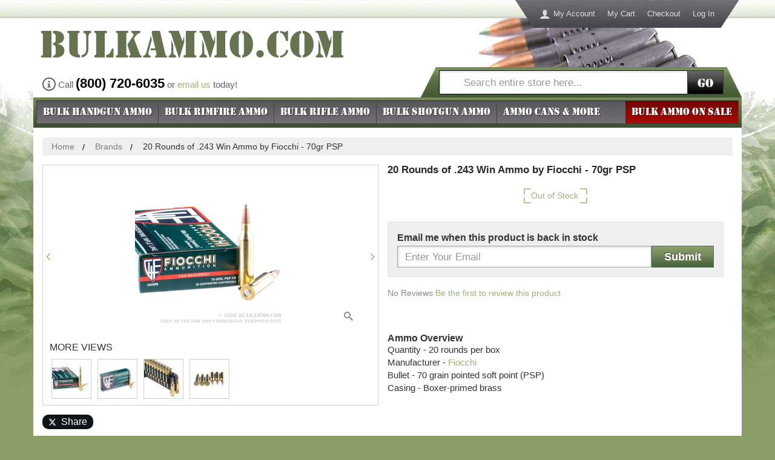

--- FILE ---
content_type: text/html; charset=UTF-8
request_url: https://www.bulkammo.com/bulk-243-win-ammo-243win70grpspfiocchi-20
body_size: 25242
content:
<!DOCTYPE html>
<!--[if lt IE 7]> <html class="lt-ie9 lt-ie8 lt-ie7" lang="en"> <![endif]-->
<!--[if IE 7]>    <html class="lt-ie9 lt-ie8" lang="en"> <![endif]-->
<!--[if IE 8]>    <html class="lt-ie9" lang="en"> <![endif]-->
<!--[if gt IE 8]><!--> <html lang="en"> <!--<![endif]-->
<head>
    <meta http-equiv="X-UA-Compatible" content="IE=edge">
<meta name="viewport" id="viewport" content="width=device-width,initial-scale=1.0,minimum-scale=1.0,maximum-scale=10.0" />
<meta http-equiv="Content-Type" content="text/html; charset=utf-8" />
<title>20 Rounds of  Bulk .243 Win Ammo by Fiocchi - 70gr PSP</title>
<meta name="description" content="Bulk .243 Win Ammo by Fiocchi For Sale at BulkAmmo.com - 20 Rounds of 70gr PSP available online." />
<meta name="keywords" content="bulk, .243 Win, ammo, ammunition, Fiocchi, 70gr, PSP, for sale, online, available, buy" />
<meta name="robots" content="INDEX, FOLLOW" />
<link rel="icon" href="https://cdn.bulkammo.com/skin/frontend/bulkammo/default/images/favicons/favicon.ico" type="image/x-icon" />
<link rel="shortcut icon" href="https://cdn.bulkammo.com/skin/frontend/bulkammo/default/images/favicons/favicon.ico" type="image/x-icon" />
<link rel="apple-touch-icon" sizes="57x57" href="https://cdn.bulkammo.com/skin/frontend/bulkammo/default/images/favicons/apple-touch-icon-57.png" />
<link rel="apple-touch-icon" sizes="76x76" href="https://cdn.bulkammo.com/skin/frontend/bulkammo/default/images/favicons/apple-touch-icon-76.png" />
<link rel="apple-touch-icon" sizes="120x120" href="https://cdn.bulkammo.com/skin/frontend/bulkammo/default/images/favicons/apple-touch-icon-120.png" />
<link rel="apple-touch-icon" sizes="152x152" href="https://cdn.bulkammo.com/skin/frontend/bulkammo/default/images/favicons/apple-touch-icon-152.png" />
<link rel="apple-touch-icon" sizes="167x167" href="https://cdn.bulkammo.com/skin/frontend/bulkammo/default/images/favicons/apple-touch-icon-167.png" />
<link rel="apple-touch-icon" sizes="180x180" href="https://cdn.bulkammo.com/skin/frontend/bulkammo/default/images/favicons/apple-touch-icon-180.png" />
<link rel="icon" type="image/png" href="https://cdn.bulkammo.com/skin/frontend/bulkammo/default/images/favicons/favicon-192.png" sizes="192x192" />
<link rel="icon" type="image/png" href="https://cdn.bulkammo.com/skin/frontend/bulkammo/default/images/favicons/favicon-128.png" sizes="128x128" />
<link rel="icon" type="image/png" href="https://cdn.bulkammo.com/skin/frontend/bulkammo/default/images/favicons/favicon-96.png" sizes="96x96" />
<link rel="icon" type="image/png" href="https://cdn.bulkammo.com/skin/frontend/bulkammo/default/images/favicons/favicon-32.png" sizes="32x32" />
<meta name="msapplication-TileColor" content="#ffffff">
<meta name="msapplication-TileImage" content="https://cdn.bulkammo.com/skin/frontend/bulkammo/default/images/favicons/ms-icon-144.png">
<link href="https://cdn.bulkammo.com/skin/frontend/bulkammo/responsive/fonts/baicons_2.woff" rel="preload" as="font" crossorigin="" type="font/woff">
<link href="https://cdn.bulkammo.com/skin/frontend/bulkammo/responsive/fonts/Stencil.woff2" rel="preload" as="font" crossorigin="" type="font/woff2">
<link rel="stylesheet" href="https://www.bulkammo.com/media/css/a9a2eeeff23ce9758cbe4ba960e5c1aa-min.css" media="all" >
<link rel="canonical" href="https://www.bulkammo.com/bulk-243-win-ammo-243win70grpspfiocchi-20">
    <link rel="stylesheet" type="text/css" href="https://cdn.bulkammo.com/skin/frontend/bulkammo/responsive/css/style.desktop.css" media="all" />
            <meta property="og:title" content="20 Rounds of  Bulk .243 Win Ammo by Fiocchi - 70gr PSP" />
                <meta property="og:site_name" content="BulkAmmo.com" />
                <meta property="og:type" content="website" />
                <meta property="og:url" content="https://www.bulkammo.com/bulk-243-win-ammo-243win70grpspfiocchi-20" />
                <meta property="og:description" content="Bulk .243 Win Ammo by Fiocchi For Sale at BulkAmmo.com - 20 Rounds of 70gr PSP available online." />
                <meta property="og:image" content="https://cdn.bulkammo.com/picture-gallery/image/500x500/5c2abf0a2f6e964754e7bbfd98a36a02/7/6/76455d488e7f4f7cc1f1ac561e934162_4.jpg" />
                <meta property="fb:app_id" content="178417282222736" />
                                <meta property="fb:ref" content="product_page" />
                <meta property="og:image:type" content="image/jpg" />
                <meta property="og:image:width" content="500" />
                <meta property="og:image:height" content="500" />
    <!-- Scommerce Mage Google Tag Manager -->
    <!-- End Scommerce Mage Google Tag Manager -->
                <style id="critical-css">
            @-ms-viewport{width:device-width}@font-face{font-family:Stencil;src:url('https://cdn.bulkammo.com/skin/frontend/bulkammo/responsive/fonts/Stencil.eot');src:url('https://cdn.bulkammo.com/skin/frontend/bulkammo/responsive/fonts/Stencil.eot?#iefix') format('embedded-opentype'),url('https://cdn.bulkammo.com/skin/frontend/bulkammo/responsive/fonts/Stencil.woff2') format('woff2'),url('https://cdn.bulkammo.com/skin/frontend/bulkammo/responsive/fonts/Stencil.woff') format('woff'),url('https://cdn.bulkammo.com/skin/frontend/bulkammo/responsive/fonts/Stencil.ttf') format('truetype'),url('https://cdn.bulkammo.com/skin/frontend/bulkammo/responsive/fonts/Stencil.svg#gi_stencil_normal') format('svg');font-weight:400;font-style:normal}@font-face{font-family:Icons;src:url('https://cdn.bulkammo.com/skin/frontend/bulkammo/responsive/fonts/baicons_2.eot');src:url('https://cdn.bulkammo.com/skin/frontend/bulkammo/responsive/fonts/baicons_2.eot?#iefix') format('embedded-opentype'),url('https://cdn.bulkammo.com/skin/frontend/bulkammo/responsive/fonts/baicons_2.woff') format('woff'),url('https://cdn.bulkammo.com/skin/frontend/bulkammo/responsive/fonts/baicons_2.ttf') format('truetype'),url('https://cdn.bulkammo.com/skin/frontend/bulkammo/responsive/fonts/baicons_2.svg#gi_icons_normal') format('svg');font-weight:400;font-style:normal}.col1-layout .main:after,.col1-layout .main:before,.page:after,.page:before,.wrapper:after,.wrapper:before{content:' ';display:block;visibility:hidden;font-size:0}.col1-layout .main:after,.page:after,.wrapper:after{clear:both}.footer-container .links li,.top-bar{position:relative}.footer-container .links li:before,.top-bar:before{content:'';position:absolute;top:0;bottom:0;left:0;right:0;background-image:url('https://cdn.bulkammo.com/skin/frontend/bulkammo/responsive/images/bg_noise.png')}html{font-family:sans-serif;-ms-text-size-adjust:100%;-webkit-text-size-adjust:100%}a{background-color:transparent;text-decoration:none;color:#9cb571}strong{font-weight:700}h1{margin:.67em 0}img{border:0;vertical-align:middle;max-width:100%;height:auto}button,input{color:inherit;font:inherit;margin:0}button{overflow:visible;text-transform:none;-webkit-appearance:button}button::-moz-focus-inner,input::-moz-focus-inner{border:0;padding:0}input{line-height:normal}input[type=search]{-webkit-appearance:textfield;-moz-box-sizing:content-box;-webkit-box-sizing:content-box;box-sizing:content-box}input[type=search]::-webkit-search-cancel-button,input[type=search]::-webkit-search-decoration{-webkit-appearance:none}*,:after,:before{-webkit-box-sizing:border-box;-moz-box-sizing:border-box;box-sizing:border-box}html{font-size:10px;background-position:0 -270px;background-repeat:repeat-x;background-image:url("https://cdn.bulkammo.com/skin/frontend/bulkammo/responsive/images/sprite.png");height:30px;background-color:#8a9f66;-webkit-font-smoothing:antialiased}body{font-family:"Helvetica Neue",Helvetica,Arial,sans-serif;font-size:16px;line-height:1.42857143;color:#333;background-color:#899e66;width:100%;margin:0;z-index:1;position:relative}button,input{font-family:inherit;font-size:inherit;line-height:inherit}a,img{border:none;outline:0}.breadcrumbs{display:none}.page-title h1{margin:0;padding:10px;background-color:#e8eede;border-bottom:2px solid #d7d7ca;color:#464646;font-size:20px;font-weight:700}.col-main .page-title h1{margin:-15px -15px 15px}.wrapper{margin-right:auto;margin-left:auto;padding-left:0;padding-right:0;max-width:1170px;overflow-x:hidden}.wrapper:after,.wrapper:before{content:' ';display:block;visibility:hidden;font-size:0}.wrapper:after{clear:both}.page{margin-left:-15px;margin-right:-15px}.header,.main-container{background-color:#fff}.before-footer,.col1-layout,.footer-container,.header-container{position:relative;min-height:1px;padding-left:15px;padding-right:15px}@media (min-width:1200px){body{background:url('https://cdn.bulkammo.com/skin/frontend/bulkammo/responsive/images/bg.jpg') center 30px no-repeat;content:'desktop';ie8:'desktop'}.breadcrumbs{display:block}.before-footer,.col1-layout,.footer-container,.header-container{float:left;width:100%}.wrapper{min-width:1170px;background-color:transparent}.main-container{background-color:#fff}}.main{border-top:1px solid #fff;border-bottom:1px solid #fff}.main:after,.main:before{content:' ';display:block;visibility:hidden;font-size:0}.main:after{clear:both}.col-main{padding-top:15px;position:relative}.col1-layout .main{margin-left:-15px;margin-right:-15px}.col1-layout .main:after,.col1-layout .main:before{content:' ';display:block;visibility:hidden;font-size:0}.col1-layout .main:after{clear:both}.col1-layout .col-main{padding-left:30px;padding-right:30px}@media (min-width:992px){.col-main .page-title h1{font-size:26px;line-height:1.2;font-weight:700;margin:0 0 .5em;padding:0;color:#718659;background-color:transparent;border:none}.col-1,.col-2{position:relative;float:left;width:50%;min-height:1px;padding-left:15px;padding-right:15px}}.noscript{background:#ffff90;border-bottom:1px solid #ddd}.btn{display:inline-block;margin-bottom:0;font-weight:400;text-align:center;vertical-align:middle;touch-action:manipulation;background-image:none;border:1px solid transparent;white-space:nowrap;padding:6px 12px;font-size:16px;line-height:1.42857143;border-radius:4px}.btn-default{color:#333;background-color:#fff;border-color:#ccc}.btn-cart{font-size:21px;color:#fff;background-color:#000;border-radius:0;border:1px solid #32362c;background:linear-gradient(#666,#444 42%,#222 58%,#000);display:block;width:145px;height:45px;margin:10px auto;padding:0}.btn-cart span{display:none}.btn-cart:after,.btn-cart:before{text-shadow:-1px -1px 1px rgba(0,0,0,.5),1px 1px 1px rgba(255,255,255,.25);position:relative;line-height:45px}.btn-cart:before{float:left;text-align:left;content:'Add To Cart';font-size:16px;font-weight:700;display:inline;margin:0;padding:0;left:10px}.btn-cart:after{float:right;font-family:Icons;content:'\e93a';text-shadow:-1px -1px 1px rgba(0,0,0,.5),1px 1px 1px rgba(255,255,255,.25);font-size:22px;display:inline-block;right:10px}@media (max-width:767px){.hidden-xs{display:none!important}img{max-width:100%}}h1,h2{font-family:inherit;font-weight:500;line-height:1.1;color:inherit;margin-top:22px;margin-bottom:11px}h1{font-size:41px}h2{font-size:34px}p{margin:0 0 11px}ul{margin-top:0;margin-bottom:11px}ul ul{margin-bottom:0}address{margin-bottom:22px;font-style:normal;line-height:1.42857143}button,input{-webkit-font-smoothing:inherit}input[type=search]{-webkit-box-sizing:border-box;-moz-box-sizing:border-box;box-sizing:border-box;-webkit-appearance:none}.input-text{display:block;width:100%;height:36px;padding:6px 12px;line-height:1.42857143;background-color:#fff;background-image:none;border:1px solid #a9a8a8;box-shadow:inset 0 1px 1px rgba(0,0,0,.075);box-shadow:inset 1px 1px 4px rgba(0,0,0,.2);color:#959595;border-radius:0;font-size:16.5px}.input-text::-moz-placeholder{color:#999;opacity:1}.input-text:-ms-input-placeholder{color:#999}.input-text::-webkit-input-placeholder{color:#999}.header-links,.quick-contact{display:none}.top-bar{background-color:#758954;background-image:-webkit-linear-gradient(top,#758954 0,#3c4e30 100%);background-image:-o-linear-gradient(top,#758954 0,#3c4e30 100%);background-image:linear-gradient(to bottom,#758954 0,#3c4e30 100%);background-repeat:repeat-x;box-shadow:inset 2px 2px 1px rgba(255,255,255,.15),inset 0 -2px 1px rgba(0,0,0,.75),0 3px 1px rgba(0,0,0,.25);border-top:2px solid #737373;z-index:1000;left:0!important;position:relative}.top-bar:after{content:'';position:absolute;background-position:-50px -220px;background-repeat:no-repeat;background-image:url("https://cdn.bulkammo.com/skin/frontend/bulkammo/responsive/images/sprite.png");width:25px;height:50px;top:0;left:-25px}.top-bar .form-search{position:relative}.top-bar .form-search:after{content:'';position:absolute;background-position:-20px -220px;background-repeat:no-repeat;background-image:url("https://cdn.bulkammo.com/skin/frontend/bulkammo/responsive/images/sprite.png");width:25px;height:50px;top:0;right:-25px}.top-bar form{background-position:0 -80px;background-repeat:repeat-x;background-color:transparent;background-image:url("https://cdn.bulkammo.com/skin/frontend/bulkammo/responsive/images/sprite.png");height:auto}@media only screen and (-webkit-min-device-pixel-ratio:2),only screen and (min--moz-device-pixel-ratio:2),only screen and (-o-min-device-pixel-ratio:2),only screen and (min-device-pixel-ratio:2),only screen and (min-resolution:192dpi),only screen and (min-resolution:2dppx){.top-bar .form-search:after,.top-bar form,.top-bar:after,html{background-image:url("https://cdn.bulkammo.com/skin/frontend/bulkammo/responsive/images/2x/sprite.png");background-size:230px 300px}}@media (max-width:768px){.top-bar form{background:0 0}}@media (min-width:768px){.quick-contact{display:block;margin-left:15px;font-size:15px;color:#636363}.quick-contact .phone:before{font-family:Icons;font-size:22px;content:'\ea0c';padding-right:4px;position:relative;top:4px}.quick-contact strong{font-size:22px;color:#000}}@media (min-width:992px){.top-bar{filter:none;width:480px;float:right;left:auto!important;position:relative;right:25px;box-shadow:none;border-top:0}.top-bar:before{display:none}}@media (min-width:992px) and (max-width:1199px){.quick-contact{top:85px}.quick-contact .phone{display:block;line-height:1em}.top-bar{margin-top:-49px;right:0}}.welcome-msg{display:none}.quick-access li a{background-position:0 -130px;background-repeat:repeat-x;background-color:transparent;background-image:url("https://cdn.bulkammo.com/skin/frontend/bulkammo/responsive/images/sprite.png");height:46px}.quick-access li.first{position:relative}.quick-access li.first:after{content:'';position:absolute;background-position:-80px -220px;background-repeat:no-repeat;background-image:url("https://cdn.bulkammo.com/skin/frontend/bulkammo/responsive/images/sprite.png");width:30px;height:46px;top:0;left:-30px}.quick-access li.last{position:relative}@media only screen and (-webkit-min-device-pixel-ratio:2),only screen and (min--moz-device-pixel-ratio:2),only screen and (-o-min-device-pixel-ratio:2),only screen and (min-device-pixel-ratio:2),only screen and (min-resolution:192dpi),only screen and (min-resolution:2dppx){.quick-access li a,.quick-access li.first:after{background-image:url("https://cdn.bulkammo.com/skin/frontend/bulkammo/responsive/images/2x/sprite.png");background-size:230px 300px}}.quick-access li.last:after{content:'';position:absolute;background-position:-110px -220px;background-repeat:no-repeat;background-image:url("https://cdn.bulkammo.com/skin/frontend/bulkammo/responsive/images/sprite.png");width:30px;height:46px;top:0;right:-30px}@media (min-width:1200px){.quick-contact{position:absolute;top:120px}.header-container{padding-top:1px}.header{margin-top:29px;background:url('https://cdn.bulkammo.com/skin/frontend/bulkammo/responsive/images/bg_header.jpg') right 20px top 0 no-repeat #fff}.header-nav{display:none}.header-links{display:block;position:absolute;top:0;right:50px;max-width:40%;text-align:right}.quick-access{display:inline-block}.quick-access ul{padding:0}.quick-access li{list-style:none;float:left}.quick-access li a{display:block;line-height:46px;padding:0 10px;color:#ddd;font-size:13px}.quick-access li.first a:before{float:left;color:#ddd;font-family:Icons;font-size:18px;padding-right:5px;content:'\e971'}}.logo-header{margin:0;position:relative;text-align:center}.logo-text{position:absolute;display:block;font-weight:400;width:90%;left:0;bottom:0;font-size:17px;line-height:30px;color:#000;margin-bottom:0}.logo-text:after{content:'';position:absolute;background-position:-180px -220px;background-repeat:no-repeat;background-image:url("https://cdn.bulkammo.com/skin/frontend/bulkammo/responsive/images/sprite.png");width:20px;height:30px;top:0;right:-20px}.logo-text span{display:block;padding-left:20px;background-position:0 -180px;background-repeat:repeat-x;background-color:transparent;background-image:url("https://cdn.bulkammo.com/skin/frontend/bulkammo/responsive/images/sprite.png");height:30px}@media only screen and (-webkit-min-device-pixel-ratio:2),only screen and (min--moz-device-pixel-ratio:2),only screen and (-o-min-device-pixel-ratio:2),only screen and (min-device-pixel-ratio:2),only screen and (min-resolution:192dpi),only screen and (min-resolution:2dppx){.logo-text span,.logo-text:after,.quick-access li.last:after{background-image:url("https://cdn.bulkammo.com/skin/frontend/bulkammo/responsive/images/2x/sprite.png");background-size:230px 300px}}.logo{line-height:1.1em;display:block;font-family:Stencil;font-size:48px;font-weight:400;text-align:center;color:#657350;padding-bottom:30px}.logo.tld{display:none}@media (max-width:767px){.logo{display:inline-block}}@media (min-width:481px){.logo-header{text-align:left;width:68%}.logo{display:inline-block;padding:10px 0 45px 10px}.logo-text{width:80%;bottom:10px}}@media (min-width:600px){.logo.tld{display:inline-block;padding-left:0}}@media (min-width:768px){.logo-text{display:none}.logo{font-size:65px;padding-bottom:0}}.header-nav{position:relative;padding:15px 0;margin:0;background:url('https://cdn.bulkammo.com/skin/frontend/bulkammo/responsive/images/bg_header_mobile.jpg') right top no-repeat}.header-nav:after,.header-nav:before{content:' ';display:block;visibility:hidden;font-size:0}.header-nav:after{clear:both}.header-nav-item{list-style:none}.header-nav-item>a{display:block;border:1px solid #dbddd2;box-shadow:3px 3px 1px 0 rgba(0,0,0,.11);background-color:#fff}.header-nav-item>a:before{font-family:Icons;font-size:30px;padding:0 5px}.header-nav-user>a{position:relative;left:10px;width:45px;height:44px;color:#707070;border-bottom:none;box-shadow:none;z-index:3}.header-nav-user>a:before{color:#445636;display:block;content:'\ea0f';width:45px;line-height:40px;font-size:20px;text-align:center}.header-nav-user>a span{display:none}.header-nav-user>a.collapsed{border-bottom:1px solid #dbddd2;box-shadow:3px 3px 1px 0 rgba(0,0,0,.11)}.header-nav-user>a.collapsed:before{color:#707070;font-size:30px;content:'\e602'}.header-nav-phone{position:absolute;left:65px;top:15px;right:65px}.header-nav-phone>a{width:100%;color:#445636;font-size:16px;line-height:42.85714287px;padding-left:35px;padding-right:10px;position:relative}.header-nav-phone>a:before{font-size:30px;content:'\e958';position:absolute;left:0}.header-nav-cart{position:absolute;right:10px;top:15px}.header-nav-cart>a{color:#acacac;display:inline-block;position:relative}.header-nav-cart>a:before{content:'\e93a'}.header-nav-cart>a:after{display:block;position:absolute;content:' ';width:3em;height:16px;top:32px;left:10px;background-color:#d10404;transform:skew(-20deg);font-size:12px}.header-nav-cart>a .count{font-family:Arial;font-weight:700;color:#fff;position:absolute;top:32px;left:10px;display:block;font-size:12px;line-height:16px;width:3em;text-align:center;z-index:1}@media (min-width:481px){.header-nav{width:100%;position:absolute;padding:0;top:30px;right:20px;background:0 0}.header-nav-item>a{border:none;box-shadow:none}.header-nav-user{position:relative;padding-top:44px}.header-nav-user>a{position:absolute;left:auto;right:125px;top:0;border:1px solid #dbddd2;border-bottom:none}.header-nav-user>a.collapsed{box-shadow:none;border:none}.header-nav-phone{left:auto;right:70px;top:0}.header-nav-phone span{display:none}.header-nav-cart{right:25px;top:0}.header-nav-cart>a .count,.header-nav-cart>a:after{top:22px;left:20px}}.form-search{position:relative;z-index:4}.form-search form{padding:5px;height:50px}.form-search a.search-toggle{display:none}.form-search .input-wrapper{display:contents;box-sizing:border-box}.form-search .input-wrapper:before{position:absolute;width:40px;height:40px;content:'\e986';font-family:Icons;font-size:20px;line-height:40px;text-align:center;color:#959595}.form-search input[type=search]{width:100%;height:40px;padding-left:40px;border:1px solid #000}.form-search button{position:absolute;right:5px;top:5px;width:60px;height:40px;font-family:Stencil;font-size:21px;color:#fff;border-radius:0;border:1px solid #32362c;background-color:#000;background:linear-gradient(#666,#444 42%,#222 58%,#000)}@media (max-width:767px){.search-close .form-search a.search-toggle{display:block;padding-left:10px;width:30px;float:left;height:40px;position:relative;z-index:2}.search-close .form-search a.search-toggle:before{font-size:22px;font-family:Icons;content:'\e986';position:absolute;color:#fff;line-height:50px;width:30px;text-shadow:1px 1px 1px rgba(0,0,0,.5)}.search-close .form-search div{padding-left:40px}.search-close .form-search div:before{content:none}.search-close .form-search div input[type=search]{padding-left:10px}.search-close .form-search{border-left:1px solid #8c9e71;left:100%;margin-left:-40px}}@media (min-width:768px) and (max-width:991px){.form-search{border-left:1px solid #8c9e71;width:60%;left:40%}}.before-footer{position:relative;background-color:#fff;min-height:44px;padding-top:22px}.before-footer:after{content:'';position:absolute;bottom:0;height:40px;width:100%;background-position:0 0;background-repeat:repeat-x;background-image:url("https://cdn.bulkammo.com/skin/frontend/bulkammo/responsive/images/sprite.png")}@media only screen and (-webkit-min-device-pixel-ratio:2),only screen and (min--moz-device-pixel-ratio:2),only screen and (-o-min-device-pixel-ratio:2),only screen and (min-device-pixel-ratio:2),only screen and (min-resolution:192dpi),only screen and (min-resolution:2dppx){.before-footer:after{background-image:url("https://cdn.bulkammo.com/skin/frontend/bulkammo/responsive/images/2x/sprite.png");background-size:230px 280px}}.footer-container address{padding:10px 0;background-color:#899e66;font-size:13px;color:#fff;text-align:center;font-style:normal;margin:0}.footer-container .links{text-align:center}.footer-container .links:after,.footer-container .links:before{content:' ';display:block;visibility:hidden;font-size:0}.footer-container .links:after{clear:both}.footer-container .links ul{padding:0;margin:0 auto;width:auto}.footer-container .links li{background-color:#46454b;background-image:-webkit-linear-gradient(top,#46454b 0,#6a696e 100%);background-image:-o-linear-gradient(top,#46454b 0,#6a696e 100%);background-image:linear-gradient(to bottom,#46454b 0,#6a696e 100%);background-repeat:repeat-x;list-style:none;line-height:1;font-size:15px}.footer-container .links li a{position:relative;color:#fff;display:block;margin:0 -15px;padding:12px 5px;text-align:center;border-right:1px solid #737377;border-bottom:1px solid #737377}@media (min-width:481px){.footer-container address{background:0 0}.before-footer{padding-top:0}.footer .links li{position:relative;min-height:1px;padding-left:15px;padding-right:15px;float:left;width:50%}}@media (min-width:768px){.footer .links li{position:relative;min-height:1px;padding-left:15px;padding-right:15px;float:left;width:25%}.footer .links li:last-of-type{position:relative;min-height:1px;padding-left:15px;padding-right:15px;float:left;width:100%}}.social-buttons-footer{text-align:center}.social-buttons-footer .fb-like,.social-buttons-footer .twitter-follow-button{display:inline-block;margin:0 3px}.breadcrumbs ul{margin:0;padding:0;background-color:#e8eede;border-bottom:2px solid #d7d7ca}.breadcrumbs ul li{font-size:14px;display:none}.breadcrumbs ul li:nth-last-child(2){display:block}.breadcrumbs ul li:nth-last-child(2) a{display:block;color:#464646;line-height:50px;padding-left:35px;font-weight:700}.breadcrumbs ul li:nth-last-child(2) a:before{position:absolute;left:20px;font-family:Icons;content:'\6c';font-size:24px}@media (min-width:1200px){.footer .links li,.footer .links li:last-of-type{position:relative;min-height:1px;padding-left:15px;padding-right:15px;float:left;width:11.08333333%}.breadcrumbs{height:30px;padding:0 30px;margin:15px 0 0}.breadcrumbs:after,.breadcrumbs:before{content:' ';display:block;visibility:hidden;font-size:0}.breadcrumbs:after{clear:both}.breadcrumbs ul{position:relative;min-height:1px;padding-right:15px;float:left;width:100%;padding-left:15px;background-color:#eee;border:none}.breadcrumbs ul li{display:inline}.breadcrumbs ul li a{display:inline;line-height:30px;font-size:14px;color:#7f7f7f;position:relative;padding:0;margin-right:30px;font-weight:400}.breadcrumbs ul li a:before{content:none}.breadcrumbs ul li a:after{color:#000;content:'/';position:absolute;width:30px;text-align:center;line-height:14px;right:-30px;top:2px}.breadcrumbs ul li:nth-last-child(2){display:inline}.breadcrumbs ul li:nth-last-child(2) a{display:inline;line-height:30px;font-size:14px;color:#7f7f7f;position:relative;padding:0;margin-right:30px;font-weight:400}.breadcrumbs ul li:nth-last-child(2) a:before{content:none}.breadcrumbs ul li:nth-last-child(2) a:after{color:#000;content:'/';position:absolute;width:30px;text-align:center;line-height:14px;right:-30px;top:2px}}.footer-container{padding-bottom:50px;clear:both}.algoliasearch-autocomplete{position:revert;z-index:1000;background:#e2e6d5;max-height:300px;overflow-y:auto}.algoliasearch-autocomplete:after,.algoliasearch-autocomplete:before{bottom:100%;top:24px;border:solid transparent;margin-left:10px;content:' ';height:0;width:0;position:absolute}.algoliasearch-autocomplete:after{border-color:rgba(226,230,213,0);border-bottom-color:#e2e6d5;border-width:11px}.algoliasearch-autocomplete:before{border-color:rgba(173,173,173,0);border-bottom-color:#adadad;border-width:11px}@media (min-width:768px) and (max-width:991px){.algoliasearch-autocomplete:after,.algoliasearch-autocomplete:before{left:43%}.algoliasearch-autocomplete:after{border-color:rgba(226,230,213,0);border-bottom-color:#fff}.b-brands-list__item:nth-child(3n+1){clear:both}}@media (min-width:768px){.algoliasearch-autocomplete{left:0;top:48px;width:100%;border:1px solid #adadad;box-shadow:4px 4px 1px rgba(0,0,0,.05)}}.header-nav{z-index:1}.logo-text{z-index:2}@media (min-width:481px){.header-nav{z-index:1021}.logo-header a{position:relative}}.nav-container .hide-word{display:none}@media (max-width:991px){.menu-toggle{line-height:40px;position:absolute;left:0;color:#fff;display:block;font-size:16px;padding:5px 5px 5px 40px;font-family:Stencil;text-shadow:1px 1px 1px rgba(0,0,0,.5)}.menu-toggle:before{position:absolute;left:5px;font-family:Icons;font-size:33px;content:'\e601'}.menu-toggle .all{display:none}.nav-container{display:none;clear:both;background-color:#3c4e30;position:fixed;top:0;left:0;width:280px;height:100%;overflow-y:auto}.nav-container .offcanvas-header{position:relative;font-family:Stencil;color:#fff;background-color:#344429;background-image:-webkit-linear-gradient(top,#344429 0,#758954 100%);background-image:-o-linear-gradient(top,#344429 0,#758954 100%);background-image:linear-gradient(to bottom,#344429 0,#758954 100%);background-repeat:repeat-x;text-shadow:1px 1px 1px rgba(0,0,0,.5);font-weight:400;padding:0 10px;line-height:40px;font-size:17px;border-bottom:1px solid #555;margin:0}.nav-container .offcanvas-header a{position:absolute;right:10px;color:#fff}.nav-container .offcanvas-header a:before{font-family:Icons;content:'\ea0f'}.nav-container .offcanvas-header a span{display:none}.nav-container ul{margin:0;padding:0}.nav-container .level0{list-style:none}.nav-container .level0 a{background-color:#758954;display:block;padding-left:20px;font-size:16px;line-height:30px;color:#fff;border-top:1px solid #8b9c6f}.nav-container .level0 a:after{font-family:Icons;content:'\f105';position:absolute;right:10px;z-index:1}.nav-container .parent>a{font-weight:400}.nav-container .parent>a:before{content:none}.nav-container .parent>a:after{content:'\f105'}.nav-container .level1 a{background-color:#e9f2db;color:#000;border-top-color:#b6bdab}.nav-container .level1 a:after{content:none!important}.nav-container li.nav-bulk-ammo-sale a{background-color:#870903;border-top:2px solid #000;border-bottom:2px solid #000}}@media (min-width:992px){.menu-toggle{display:none}#nav li{z-index:900}.nav-bulk-ammo-sale{z-index:910}.nav-container{border-bottom:4px solid #acacac}.nav-container .offcanvas-header{display:none}.nav-container ul{margin:0;padding:0;list-style:none;width:100%}.nav-container ul:after,.nav-container ul:before{content:' ';display:block;visibility:hidden;font-size:0}.nav-container ul:after{clear:both}.nav-container ul a{color:#fff;display:block;line-height:37px;min-height:38px}.nav-container ul .subcat-wrapper a{min-height:0}.nav-container ul .level0>a{font-family:Stencil;font-size:20px;text-align:center;text-shadow:1px 1px 1px rgba(0,0,0,.5);border-top:1px solid #28272b;background-color:#46454b;background-image:-webkit-linear-gradient(top,#46454b 0,#6a696e 100%);background-image:-o-linear-gradient(top,#46454b 0,#6a696e 100%);background-image:linear-gradient(to bottom,#46454b 0,#6a696e 100%);background-repeat:repeat-x}.nav-container ul .level0>a span{position:relative}.nav-container ul .level0.parent>a:after{font-family:Icons;font-size:13px;padding-left:5px;content:'\f0dc'}.nav-container ul .level1>a{position:relative;line-height:30px;font-size:16px;margin:0 -10px;padding:0 10px}.nav-container ul .level1>a:after{position:absolute;right:20px;font-family:Icons;font-size:13px;content:'\f105'}.nav-container ul li.level1{margin:0 10px;border-bottom:1px solid #8b9c6f}.nav-container ul ul{background-color:#758954}.nav-container ul li.nav-bulk-ammo-sale{background-color:#730300;background-image:-webkit-linear-gradient(top,#730300 0,#a80c00 100%);background-image:-o-linear-gradient(top,#730300 0,#a80c00 100%);background-image:linear-gradient(to bottom,#730300 0,#a80c00 100%);background-repeat:repeat-x}.nav-container ul li.nav-bulk-ammo-sale a{position:relative;background-image:none;background-color:transparent}.nav-container ul li.nav-bulk-ammo-sale a:before{background-image:none}.nav-container .level-top>a{position:relative}.nav-container .level-top>a:before{content:'';position:absolute;top:0;bottom:0;left:0;right:0;background-image:url('https://cdn.bulkammo.com/skin/frontend/bulkammo/responsive/images/bg_noise.png')}}@media (min-width:992px) and (max-width:1199px) and (min-width:992px){.nav-container{width:100%}.nav-container ul li{margin-left:33.33%;margin-right:33.33%}.nav-container ul li.level0.nav-1,.nav-container ul li.level0.nav-4{width:33.33%;float:left;clear:both;margin-left:0;margin-right:0}.nav-container ul li.level0.nav-2,.nav-container ul li.level0.nav-5{border-left:1px solid #424243;border-right:1px solid #424243;width:33.33%;float:left;margin-left:0;margin-right:0}.nav-container ul li.level0.nav-2 .subcat-wrapper{left:-100%}.nav-container ul li.level0.nav-3,.nav-container ul li.level0.nav-6{width:33.33%;float:right;clear:right;margin-left:0;margin-right:0}.nav-container ul li.level0.nav-3 .subcat-wrapper{left:-200%}.nav-container ul .subcat-wrapper{width:300%;clear:both;position:relative}}@media (min-width:992px) and (min-width:1200px){.nav-container{clear:both;z-index:auto;background-color:#758954;background-image:-webkit-linear-gradient(top,#758954 0,#3c4e30 100%);background-image:-o-linear-gradient(top,#758954 0,#3c4e30 100%);background-image:linear-gradient(to bottom,#758954 0,#3c4e30 100%);background-repeat:repeat-x;padding:5px;border:none}.nav-container #nav{border-left:1px solid #424243}.nav-container>ul{position:relative;background-color:#46454b;background-image:-webkit-linear-gradient(top,#46454b 0,#6a696e 100%);background-image:-o-linear-gradient(top,#46454b 0,#6a696e 100%);background-image:linear-gradient(to bottom,#46454b 0,#6a696e 100%);background-repeat:repeat-x;border-bottom:2px solid #424243}.nav-container>ul li.additional{position:absolute!important;right:0;top:0}.nav-container ul li.level0.nav-1,.nav-container ul li.level0.nav-2,.nav-container ul li.level0.nav-3,.nav-container ul li.level0.nav-4,.nav-container ul li.level0.nav-5,.nav-container ul li.level0.nav-6{position:relative;float:left;width:auto;border-right:1px solid #424243;border-left:none;clear:none;margin-left:0;margin-right:0}.nav-container ul li.level0.nav-1 .subcat-wrapper,.nav-container ul li.level0.nav-2 .subcat-wrapper,.nav-container ul li.level0.nav-3 .subcat-wrapper,.nav-container ul li.level0.nav-4 .subcat-wrapper{left:0}.nav-container ul li.level0{position:relative;float:left;width:auto;border-right:1px solid #424243}.nav-container ul li.level0.last{border-right:none}.nav-container ul li.level0.last a{padding-right:70px}.nav-container ul li.level0>a{font-size:17px;padding:0 10px}.nav-container ul li.level0.parent>a{background-color:#46454b;background-image:-webkit-linear-gradient(top,#46454b 0,#6a696e 100%);background-image:-o-linear-gradient(top,#46454b 0,#6a696e 100%);background-image:linear-gradient(to bottom,#46454b 0,#6a696e 100%);background-repeat:repeat-x}.nav-container ul li.level0.parent>a:after{content:none!important}.nav-container ul li.level1{margin:0 15px}.nav-container ul li.level1 a{z-index:9}.nav-container ul li.level1 a:after{content:none!important}}.brand-page .b-category__description{margin-bottom:44px}.brand-page .b-category__description:after,.brand-page .b-category__description:before{content:' ';display:block;visibility:hidden;font-size:0}.brand-page .b-category__description:after{clear:both}.b-brands-list:after,.b-brands-list:before{content:' ';display:block;visibility:hidden;font-size:0}.b-brands-list:after{clear:both}.b-brands-list>ul{list-style:none;padding:0}.b-brands-list__item{padding:10px 30px;text-align:center}.b-brands-list-item:after,.b-brands-list-item:before{content:' ';display:block;visibility:hidden;font-size:0}.b-brands-list-item:after{clear:both}.b-brands-list-item__link{display:inline-block}.b-brands-list-item__image{width:100%;height:auto}@media (max-width:480px){.brand-page .b-category__description{margin-bottom:44px}.brand-page .b-category__description:after,.brand-page .b-category__description:before{content:' ';display:block;visibility:hidden;font-size:0}.brand-page .b-category__description:after{clear:both}}@media (min-width:481px){.b-brands-list__item{position:relative;min-height:1px;float:left;width:50%;padding:10px 30px}}@media (min-width:481px) and (max-width:767px){.b-brands-list__item:nth-child(odd){clear:both}}@media (min-width:768px){.b-brands-list__item{position:relative;min-height:1px;float:left;width:33.33333333%;padding:10px 30px}}@media (min-width:992px){.b-brands-list__item{position:relative;min-height:1px;float:left;width:25%;padding:10px 30px}.b-brands-list__item:nth-child(4n+1){clear:both}}.collapse{display:none;visibility:hidden}.nav-container .subcat-wrapper{display:none}        </style>
<meta name="google-site-verification" content="5m3FPePN48Vg6_ajEsM0KicA5djq0KvsEeloEdyMc84" /></head>
<body class="catalog-product-view  brand-page catalog-product-view product-bulk-243-win-ammo-243win70grpspfiocchi-20 categorypath-brands category-brands">
    <!-- Scommerce Mage Google Tag Manager -->
    <noscript>
        <iframe src="//www.googletagmanager.com/ns.html?id=GTM-PFN68V7"
                height="0" width="0" style="display:none;visibility:hidden"></iframe>
    </noscript>
    <!-- Scommerce Mage End Google Tag Manager -->
    <noscript>
        <div class="global-site-notice noscript">
            <div class="notice-inner">
                <p>
                    <strong>JavaScript seems to be disabled in your browser.</strong><br />
                    You must have JavaScript enabled in your browser to utilize the functionality of this website.                </p>
            </div>
        </div>
    </noscript>
<div class="wrapper">
    <div class="page">
        <div class="header-container">
    <div class="header">
                    <div class="logo-header">
                <strong class="logo-text"><span>Bulk Ammo For Sale</span></strong>
                <a href="https://www.bulkammo.com/" title="Bulk Ammo For Sale"><span class="logo">BULKAMMO</span><span class="logo tld">.COM</span></a>
            </div>
        <ul class="header-nav">
            <div class="dh_user_links"></div>                            <li class="header-nav-item header-nav-phone">
                    <a class="phone" href="tel:8007206035"><span>(800) <strong>720-6035</strong></span></a>
                </li>
                        <li class="header-nav-item header-nav-cart">
                <div class="dh_header_nav_cart"></div>            </li>
        </ul>
        <p class="quick-contact">
                            <span class="phone">Call <a href="tel:8007206035"><strong>(800) 720-6035</strong></a></span>
                or
                                        <a href="https://www.bulkammo.com/reach-bulk-ammo">email us</a>
                        today!
        </p>
        <div class="top-bar search-close"><a href="#" class="menu-toggle" data-toggle="offsetmenu" data-canvas="body"><span class="all">All</span> Products</a>
<div class="form-search">
    <a href="#" class="search-toggle"></a>
    <form id="search_mini_form" action="https://www.bulkammo.com/catalogsearch/result" method="get">
        <div id="algolia-searchbox">
            <div class="input-wrapper">
                <input autocomplete="off" id="search" type="search" name="q" value="" class="input-text algolia-search-input" placeholder="Search entire store here..." maxlength="128" spellcheck="false" autocorrect="off" autocapitalize="off"/>
            </div>
            <input type="hidden" name="order" value="relevance" />
            <input type="hidden" name="dir" value="desc" />
            <button type="submit" title="Go" class="btn btn-default">Go</button>
            <span class="clear-cross clear-query-autocomplete"></span>
            <span id="algolia-glass" class="magnifying-glass" width="24" height="24"></span>
        </div>
    </form>
</div></div>        <div class="nav-container">
    <p class="offcanvas-header">All products <a href="#" data-toggle="offsetmenu" data-canvas="body"><span>close</span></a></p>
    <ul id="nav">
        <li class="level0 nav-1 nav-handgun level-top parent">
<a href="https://www.bulkammo.com/handgun" class="level-top has-children">
<span>Bulk Handgun Ammo</span>
</a>
<div class="subcat-wrapper col2-size" id="subnav-handgun">
<ul class="level0 col-1">
<li class="level1 nav-1 first"><a href="https://www.bulkammo.com/handgun"><span>Shop All Bulk Handgun Ammo...</span></a></li>
<li class="level1 nav-1-1">
<a href="https://www.bulkammo.com/handgun/bulk-.25-acp-ammo">
<span>Bulk .25 ACP Ammo</span>
</a>
</li>
<li class="level1 nav-1-2 hidden-caliber">
<a href="https://www.bulkammo.com/handgun/bulk-30-super-carry-ammo">
<span>Bulk 30 Super Carry Ammo</span>
</a>
</li>
<li class="level1 nav-1-3">
<a href="https://www.bulkammo.com/handgun/bulk-.32-acp-ammo">
<span>Bulk .32 ACP Ammo</span>
</a>
</li>
<li class="level1 nav-1-4">
<a href="https://www.bulkammo.com/handgun/bulk-.357-mag-ammo">
<span>Bulk .357 Mag Ammo</span>
</a>
</li>
<li class="level1 nav-1-5">
<a href="https://www.bulkammo.com/handgun/bulk-.357-sig-ammo">
<span>Bulk .357 SIG Ammo</span>
</a>
</li>
<li class="level1 nav-1-6">
<a href="https://www.bulkammo.com/handgun/bulk-.38-spl-ammo">
<span>Bulk .38 Spl Ammo</span>
</a>
</li>
<li class="level1 nav-1-7 hidden-caliber">
<a href="https://www.bulkammo.com/handgun/bulk-.38-super-ammo">
<span>Bulk .38 Super Ammo</span>
</a>
</li>
<li class="level1 nav-1-8">
<a href="https://www.bulkammo.com/handgun/bulk-.380-acp-ammo">
<span>Bulk .380 ACP Ammo</span>
</a>
</li>
<li class="level1 nav-1-9">
<a href="https://www.bulkammo.com/handgun/bulk-.40-s-w-ammo">
<span>Bulk .40 S&amp;W Ammo</span>
</a>
</li>
</ul>
<ul class="level0 col-2">
<li class="level1 nav-1-10">
<a href="https://www.bulkammo.com/handgun/bulk-.44-mag-ammo">
<span>Bulk .44 Mag Ammo</span>
</a>
</li>
<li class="level1 nav-1-11">
<a href="https://www.bulkammo.com/handgun/bulk-.44-s-w-spl-ammo">
<span>Bulk .44 S&amp;W Spl Ammo</span>
</a>
</li>
<li class="level1 nav-1-12">
<a href="https://www.bulkammo.com/handgun/bulk-.45-acp-ammo">
<span>Bulk .45 ACP Ammo</span>
</a>
</li>
<li class="level1 nav-1-13 hidden-caliber">
<a href="https://www.bulkammo.com/handgun/bulk-.45-gap-ammo">
<span>Bulk .45 GAP Ammo</span>
</a>
</li>
<li class="level1 nav-1-14">
<a href="https://www.bulkammo.com/handgun/bulk-.45-long-colt-ammo">
<span>Bulk .45 Long-Colt Ammo</span>
</a>
</li>
<li class="level1 nav-1-15">
<a href="https://www.bulkammo.com/handgun/bulk-9mm-ammo">
<span>Bulk 9mm Ammo</span>
</a>
</li>
<li class="level1 nav-1-16">
<a href="https://www.bulkammo.com/handgun/bulk-9x18mm-makarov-ammo">
<span>Bulk 9x18mm Makarov Ammo</span>
</a>
</li>
<li class="level1 nav-1-17 last">
<a href="https://www.bulkammo.com/handgun/bulk-10mm-ammo">
<span>Bulk 10mm Ammo</span>
</a>
</li>
</ul>
<a href="#" data-nav="1" class="more-calibers">show <span>more</span> <span class="hide-word">fewer</span> calibers</a>
</div>
</li>
<li class="level0 nav-2 nav-rimfire level-top parent">
<a href="https://www.bulkammo.com/rimfire" class="level-top has-children">
<span>Bulk Rimfire Ammo</span>
</a>
<div class="subcat-wrapper col1-size" id="subnav-rimfire">
<ul class="level0 col-1">
<li class="level1 nav-2 first"><a href="https://www.bulkammo.com/rimfire"><span>Shop All Bulk Rimfire Ammo...</span></a></li>
<li class="level1 nav-2-1">
<a href="https://www.bulkammo.com/rimfire/bulk-.22-lr-ammo">
<span>Bulk .22 LR Ammo</span>
</a>
</li>
<li class="level1 nav-2-2">
<a href="https://www.bulkammo.com/rimfire/bulk-.22-wmr-ammo">
<span>Bulk .22 WMR Ammo </span>
</a>
</li>
<li class="level1 nav-2-3">
<a href="https://www.bulkammo.com/rimfire/bulk-.22-cb-ammo">
<span>Bulk .22 Long Ammo</span>
</a>
</li>
<li class="level1 nav-2-4">
<a href="https://www.bulkammo.com/rimfire/bulk-.22-short-ammo">
<span>Bulk .22 Short Ammo</span>
</a>
</li>
<li class="level1 nav-2-5">
<a href="https://www.bulkammo.com/rimfire/bulk-.17hmr-ammo">
<span>Bulk .17HMR Ammo</span>
</a>
</li>
<li class="level1 nav-2-6 last">
<a href="https://www.bulkammo.com/rimfire/bulk-.17hm2-ammo">
<span>Bulk .17HM2 Ammo</span>
</a>
</li>
</ul>
</div>
</li>
<li class="level0 nav-3 nav-rifle level-top parent">
<a href="https://www.bulkammo.com/rifle" class="level-top has-children">
<span>Bulk Rifle Ammo</span>
</a>
<div class="subcat-wrapper col2-size" id="subnav-rifle">
<ul class="level0 col-1">
<li class="level1 nav-3 first"><a href="https://www.bulkammo.com/rifle"><span>Shop All Bulk Rifle Ammo...</span></a></li>
<li class="level1 nav-3-1">
<a href="https://www.bulkammo.com/rifle/bulk-.223-ammo">
<span>Bulk .223 Ammo</span>
</a>
</li>
<li class="level1 nav-3-2">
<a href="https://www.bulkammo.com/rifle/bulk-.243-win-ammo">
<span>Bulk .243 Win Ammo</span>
</a>
</li>
<li class="level1 nav-3-3">
<a href="https://www.bulkammo.com/rifle/bulk-.270-win-ammo">
<span>Bulk .270 WIn Ammo</span>
</a>
</li>
<li class="level1 nav-3-4">
<a href="https://www.bulkammo.com/rifle/bulk-.30-carbine-ammo">
<span>Bulk .30 Carbine Ammo</span>
</a>
</li>
<li class="level1 nav-3-5">
<a href="https://www.bulkammo.com/rifle/bulk-30-06-springfield-ammo">
<span>Bulk 30-06 Springfield Ammo</span>
</a>
</li>
<li class="level1 nav-3-6">
<a href="https://www.bulkammo.com/rifle/bulk-30-30-win-ammo">
<span>Bulk 30-30 Win Ammo</span>
</a>
</li>
<li class="level1 nav-3-7">
<a href="https://www.bulkammo.com/rifle/bulk-.300-aac-blackout-ammo">
<span>Bulk .300 AAC Blackout Ammo</span>
</a>
</li>
<li class="level1 nav-3-8">
<a href="https://www.bulkammo.com/rifle/bulk-.308-win-ammo">
<span>Bulk .308 Win Ammo</span>
</a>
</li>
<li class="level1 nav-3-9">
<a href="https://www.bulkammo.com/rifle/bulk-400-legend-ammo">
<span>Bulk 400 Legend Ammo</span>
</a>
</li>
<li class="level1 nav-3-10">
<a href="https://www.bulkammo.com/rifle/bulk-45-70-government-ammo">
<span>Bulk 45-70 Ammo</span>
</a>
</li>
</ul>
<ul class="level0 col-2">
<li class="level1 nav-3-11">
<a href="https://www.bulkammo.com/rifle/bulk-50-cal-ammo">
<span>Bulk 50 Cal Ammo</span>
</a>
</li>
<li class="level1 nav-3-12">
<a href="https://www.bulkammo.com/rifle/bulk-5.45x39mm-ammo">
<span>Bulk 5.45x39mm Ammo</span>
</a>
</li>
<li class="level1 nav-3-13">
<a href="https://www.bulkammo.com/rifle/bulk-5.56x45-ammo">
<span>Bulk 5.56x45 Ammo</span>
</a>
</li>
<li class="level1 nav-3-14">
<a href="https://www.bulkammo.com/rifle/bulk-5.7x28-mm-ammo">
<span>Bulk 5.7x28mm Ammo</span>
</a>
</li>
<li class="level1 nav-3-15">
<a href="https://www.bulkammo.com/rifle/bulk-6.5-creedmoor-ammo">
<span>Bulk 6.5mm Creedmoor Ammo</span>
</a>
</li>
<li class="level1 nav-3-16">
<a href="https://www.bulkammo.com/rifle/bulk-6.5mm-grendel-ammo">
<span>Bulk 6.5 Grendel Ammo</span>
</a>
</li>
<li class="level1 nav-3-17">
<a href="https://www.bulkammo.com/rifle/6.8-remington-spc-ammo">
<span>Bulk 6.8 SPC Ammo</span>
</a>
</li>
<li class="level1 nav-3-18">
<a href="https://www.bulkammo.com/rifle/bulk-7.5x55mm-swiss-ammo">
<span>Bulk 7.5x55mm Swiss Ammo</span>
</a>
</li>
<li class="level1 nav-3-19">
<a href="https://www.bulkammo.com/rifle/bulk-7.62x39mm-ammo">
<span>Bulk 7.62x39mm Ammo</span>
</a>
</li>
<li class="level1 nav-3-20 last">
<a href="https://www.bulkammo.com/rifle/bulk-7.62x54r-ammo">
<span>Bulk 7.62x54r Ammo</span>
</a>
</li>
</ul>
</div>
</li>
<li class="level0 nav-4 nav-shotgun level-top parent">
<a href="https://www.bulkammo.com/shotgun" class="level-top has-children">
<span>Bulk Shotgun Ammo</span>
</a>
<div class="subcat-wrapper col1-size" id="subnav-shotgun">
<ul class="level0 col-1">
<li class="level1 nav-4 first"><a href="https://www.bulkammo.com/shotgun"><span>Shop All Bulk Shotgun Ammo...</span></a></li>
<li class="level1 nav-4-1">
<a href="https://www.bulkammo.com/shotgun/bulk-12ga-ammo">
<span>Bulk 12ga Ammo</span>
</a>
</li>
<li class="level1 nav-4-2">
<a href="https://www.bulkammo.com/shotgun/bulk-20ga-ammo">
<span>Bulk 20ga Ammo</span>
</a>
</li>
<li class="level1 nav-4-3">
<a href="https://www.bulkammo.com/shotgun/bulk-28ga-ammo">
<span>Bulk 28ga Ammo</span>
</a>
</li>
<li class="level1 nav-4-4">
<a href="https://www.bulkammo.com/shotgun/bulk-32ga-ammo">
<span>Bulk 32ga Ammo</span>
</a>
</li>
<li class="level1 nav-4-5 last">
<a href="https://www.bulkammo.com/shotgun/bulk-.410-ammo">
<span>Bulk .410 Ammo</span>
</a>
</li>
</ul>
</div>
</li>
<li class="level0 nav-5 nav-bulk-ammo-cans level-top last">
<a href="https://www.bulkammo.com/bulk-ammo-cans" class="level-top">
<span>Ammo Cans &amp; More</span>
</a>
</li>          <li class="level0 nav-6 level-top additional nav-bulk-ammo-sale">
    <a href="https://www.bulkammo.com/on-sale" title="See our current *on sale* products.">BULK AMMO ON SALE</a>
  </li>    </ul>
</div>
    </div>
    <div class="header-links">
                <div class="quick-access">
                        <p class="welcome-msg">Welcom to BulkAmmo.com</p>
            <div class="dh_top_links"></div>        </div>
    </div>
    </div>
        <div class="main-container col1-layout">
            <div class="main">
                <div class="dh_breadcrumbs"></div>                <div class="col-main">
                    <div class="dh_global_messages"></div>                    <div id="algolia-autocomplete-container"></div>
    <div style="clear: both;"></div>
<div id="messages_product_view"><div class="dh_messages"></div></div>
<div class="product-view">
    <div class="product-essential product-essential--oos">
            <div class="product-shop">
                <div class="product-name">
                    <h1>20 Rounds of .243 Win Ammo by Fiocchi - 70gr PSP</h1>
                </div>
    <p class="availability availability--out-of-stock"><span class="out-of-stock">Out of Stock</span></p>
                                        <div class="ratings">
        <p class="no-rating">
            No Reviews
            <a id="go-form" href="javascript:void(0);">
                <span class="mobile">Add yours</span>
                <span class="desktop">Be the first to review this product</span>
            </a>
        </p>
    </div>
                    <div class="add-to-box">
                                            </div>
                <div class="dh_productalert_stock"></div>
                                    <div class="short-description">
                        <h2>Ammo Overview</h2>
                        <div class="std">Quantity - 20 rounds per box<br/>
Manufacturer - <a href="https://www.bulkammo.com/brands/fiocchi-ammo" title="Fiocchi Ammo" data-track-interaction-type="brand_link" data-track-interaction-label="Fiocchi" target="_blank">Fiocchi</a><br/>
Bullet - 70 grain pointed soft point (PSP)<br/>
Casing - Boxer-primed brass</div>
                    </div>
                            </div>
            <div class="product-img-box">
                    <div style="clear: both;"></div>
<div class="lSSlideOuter lSSlideOuter__product-mob b-carousel-product">
    <div class="lSSlideWrapper usingCss">
        <ul id="slider-product-mob" class="b-carousel-product__slider" role="listbox">
                                        <li class="b-carousel-product__item active">
                    <div class="b-carousel-product__item-wrapper lSItemWrapper">
                                                <img src="https://cdn.bulkammo.com/picture-gallery/image/248x/5c2abf0a2f6e964754e7bbfd98a36a02/7/6/76455d488e7f4f7cc1f1ac561e934162_4.jpg" width="245" height="248" alt="20 Rounds of .243 Win Ammo by Fiocchi - 70gr PSP" title="20 Rounds of .243 Win Ammo by Fiocchi - 70gr PSP" />                    </div>
                </li>
                            <li class="b-carousel-product__item">
                    <div class="b-carousel-product__item-wrapper lSItemWrapper">
                                                <img src="https://cdn.bulkammo.com/picture-gallery/image/248x/5c2abf0a2f6e964754e7bbfd98a36a02/7/6/76455d488e7f4f7cc1f1ac561e934162_4_1.jpg" width="245" height="248" alt="20 Rounds of .243 Win Ammo by Fiocchi - 70gr PSP" title="20 Rounds of .243 Win Ammo by Fiocchi - 70gr PSP" />                    </div>
                </li>
                            <li class="b-carousel-product__item">
                    <div class="b-carousel-product__item-wrapper lSItemWrapper">
                                                <img src="https://cdn.bulkammo.com/picture-gallery/image/248x/5c2abf0a2f6e964754e7bbfd98a36a02/7/6/76455d488e7f4f7cc1f1ac561e934162_4_2.jpg" width="245" height="248" alt="20 Rounds of .243 Win Ammo by Fiocchi - 70gr PSP" title="20 Rounds of .243 Win Ammo by Fiocchi - 70gr PSP" />                    </div>
                </li>
                            <li class="b-carousel-product__item">
                    <div class="b-carousel-product__item-wrapper lSItemWrapper">
                                                <img src="https://cdn.bulkammo.com/picture-gallery/image/248x/5c2abf0a2f6e964754e7bbfd98a36a02/7/6/76455d488e7f4f7cc1f1ac561e934162_4_3.jpg" width="245" height="248" alt="20 Rounds of .243 Win Ammo by Fiocchi - 70gr PSP" title="20 Rounds of .243 Win Ammo by Fiocchi - 70gr PSP" />                    </div>
                </li>
                    </ul>
        <div class="b-carousel-product__pagination">
            <div id="js-pagination-current" class="b-carousel-product__pagination-current">
            </div>
            <div id="js-pagination-total" class="b-carousel-product__pagination-total">
            </div>
        </div>
    </div>
</div>
<div id="carousel-product-media" class="carousel slide" data-ride="carousel" data-interval="false">
    <!-- Wrapper for slides -->
    <div class="carousel-inner" role="listbox">
                            <div class="item product-image active">
                <div class="easyzoom">
                                        <a href="https://cdn.bulkammo.com/picture-gallery/image/500x/5c2abf0a2f6e964754e7bbfd98a36a02/7/6/76455d488e7f4f7cc1f1ac561e934162_4.jpg"><img src="https://cdn.bulkammo.com/picture-gallery/image/250x/5c2abf0a2f6e964754e7bbfd98a36a02/7/6/76455d488e7f4f7cc1f1ac561e934162_4.jpg" width="250" height="250" alt="20 Rounds of .243 Win Ammo by Fiocchi - 70gr PSP" title="20 Rounds of .243 Win Ammo by Fiocchi - 70gr PSP" /></a>                </div>
            </div>
                    <div class="item product-image">
                <div class="easyzoom">
                                        <a href="https://cdn.bulkammo.com/picture-gallery/image/500x/5c2abf0a2f6e964754e7bbfd98a36a02/7/6/76455d488e7f4f7cc1f1ac561e934162_4_1.jpg"><img src="https://cdn.bulkammo.com/picture-gallery/image/250x/5c2abf0a2f6e964754e7bbfd98a36a02/7/6/76455d488e7f4f7cc1f1ac561e934162_4_1.jpg" width="250" height="250" alt="20 Rounds of .243 Win Ammo by Fiocchi - 70gr PSP" title="20 Rounds of .243 Win Ammo by Fiocchi - 70gr PSP" /></a>                </div>
            </div>
                    <div class="item product-image">
                <div class="easyzoom">
                                        <a href="https://cdn.bulkammo.com/picture-gallery/image/500x/5c2abf0a2f6e964754e7bbfd98a36a02/7/6/76455d488e7f4f7cc1f1ac561e934162_4_2.jpg"><img src="https://cdn.bulkammo.com/picture-gallery/image/250x/5c2abf0a2f6e964754e7bbfd98a36a02/7/6/76455d488e7f4f7cc1f1ac561e934162_4_2.jpg" width="250" height="250" alt="20 Rounds of .243 Win Ammo by Fiocchi - 70gr PSP" title="20 Rounds of .243 Win Ammo by Fiocchi - 70gr PSP" /></a>                </div>
            </div>
                    <div class="item product-image">
                <div class="easyzoom">
                                        <a href="https://cdn.bulkammo.com/picture-gallery/image/500x/5c2abf0a2f6e964754e7bbfd98a36a02/7/6/76455d488e7f4f7cc1f1ac561e934162_4_3.jpg"><img src="https://cdn.bulkammo.com/picture-gallery/image/250x/5c2abf0a2f6e964754e7bbfd98a36a02/7/6/76455d488e7f4f7cc1f1ac561e934162_4_3.jpg" width="250" height="250" alt="20 Rounds of .243 Win Ammo by Fiocchi - 70gr PSP" title="20 Rounds of .243 Win Ammo by Fiocchi - 70gr PSP" /></a>                </div>
            </div>
            </div>
    <a class="left carousel-control carousel-control-prev" href="#carousel-product-media" role="button" data-slide="prev">
        <span class="sr-only">Previous</span>
    </a>
    <a class="right carousel-control carousel-control-next" href="#carousel-product-media" role="button" data-slide="next">
        <span class="sr-only">Next</span>
    </a>
            <div class="more-views">
            <h2>More Views</h2>
            <div class="carousel-indicators">
                                                    <a href="#" data-target="#carousel-product-media" data-slide-to="0" title=""  class="active"><img src="https://cdn.bulkammo.com/picture-gallery/thumbnail/66x/9df78eab33525d08d6e5fb8d27136e95/7/6/76455d488e7f4f7cc1f1ac561e934162_4.jpg" width="66" height="66" alt="" /></a>
                                    <a href="#" data-target="#carousel-product-media" data-slide-to="1" title="" ><img src="https://cdn.bulkammo.com/picture-gallery/thumbnail/66x/9df78eab33525d08d6e5fb8d27136e95/7/6/76455d488e7f4f7cc1f1ac561e934162_4_1.jpg" width="66" height="66" alt="" /></a>
                                    <a href="#" data-target="#carousel-product-media" data-slide-to="2" title="" ><img src="https://cdn.bulkammo.com/picture-gallery/thumbnail/66x/9df78eab33525d08d6e5fb8d27136e95/7/6/76455d488e7f4f7cc1f1ac561e934162_4_2.jpg" width="66" height="66" alt="" /></a>
                                    <a href="#" data-target="#carousel-product-media" data-slide-to="3" title="" ><img src="https://cdn.bulkammo.com/picture-gallery/thumbnail/66x/9df78eab33525d08d6e5fb8d27136e95/7/6/76455d488e7f4f7cc1f1ac561e934162_4_3.jpg" width="66" height="66" alt="" /></a>
                            </div>
        </div>
    </div>
                <div class="social-buttons-product">
                    <a href="https://twitter.com/intent/tweet?text=Stock up on this Fiocchi .243 Win ammunition!&url=https://www.bulkammo.com/bulk-243-win-ammo-243win70grpspfiocchi-20" class="x-share-button">
    <svg xmlns="http://www.w3.org/2000/svg" width="13" height="13" viewBox="0 0 24 24" fill="#fff">
        <path d="M18.244 2.25h3.308l-7.227 8.26 8.502 11.24H16.17l-5.214-6.817L4.99 21.75H1.68l7.73-8.835L1.254 2.25H8.08l4.713 6.231zm-1.161 17.52h1.833L7.084 4.126H5.117z"/>
    </svg> &nbsp;
    Share
</a>
                    <div class="fb-like"
     data-href="https://www.bulkammo.com/bulk-243-win-ammo-243win70grpspfiocchi-20"     data-layout="button"
     data-action="recommend"
     data-show-faces="false"
     data-share="false"></div>                </div>
                            </div>
            <div class="clearer"></div>
                </div>
    <div class="product-description">
    <h2>Details</h2>
    <div class="std">
        <p>Fiocchi continues to impress shooters all over the world with their excellent ammunition at realistic and consistent price points. This classic hunting round is no exception. It also represents Fiocchi’s commitment to hunters and sport shooters that extends beyond just the most popular “money rounds” that most producers are focusing on these days. The added line expansion that Fiocchi has made over the past few years improves the availability to the second tier (calibers that don't get a lot of attention anymore) of ammunition increasing the volume on the market, and thereby dropping prices for all shooters. This is their classic .243 Winchester ammunition that is perfect for deer season, or for the weekly varmint hunting trip with the shooting buddies.</p><p>This is a relatively mild round from a recoil perspective, and yet, is capable of taking animals well into the moderate range and even some of the smaller, large game animals including large deer at moderate distances. </p><p>This is a 70 grain pointed soft point projectile that moves very quickly out of the bore and offers excellent ballistics on medium and small game and suitable ballistics for lower end large game. This cartridge is brass with a Boxer primer making it easily reloadable.</p>    </div>
</div>
    <div id="product-collateral-tabs" class="product-collateral">
        <ul class="product-tabs">
                        <li id="product_tabs_review_form" class=" active first">
                <a href="#" id="tab_review_form">
                                        Customer Reviews                                    </a>
            </li>
                                <li id="product_tabs_upsell_products" class="">
                <a href="#" id="tab_upsell_products">
                                        We Also Recommend                                    </a>
            </li>
                                <li id="product_tabs_catalog_product_qa" class="">
                <a href="#" id="tab_catalog_product_qa">
                                        Product Q &amp; A                                    </a>
            </li>
                        </ul>
            <div class="product-tabs-content" id="product_tabs_review_form_contents"><h2 class="product-tabs-title"><a href="javascript:void(0);" data-toggle="collapse" data-target="#reviews" class="collapsed">Customer Reviews</a></h2>
<div class="product-tabs-box collapse box-collateral box-reviews" id="reviews">
                <form action="https://www.bulkammo.com/advancedreview/product/post/product/bulk-243-win-ammo-243win70grpspfiocchi-20" id="review-form" method="post" class="b-review-form b-form js-review-form">
        <div class="dh_formkey"></div>
        <div class="form-add">
            <h2><span>Write Your Own Review</span></h2>
                        <h3>You're reviewing: <span>20 Rounds of .243 Win Ammo by Fiocchi - 70gr PSP</span></h3>
                            <h4>How do you rate this product? <em class="required">*</em></h4>
                <span id="input-message-box"></span>
                <table class="data-table" id="product-review-table">
                    <col />
                    <tbody>
                                                                <tr class="section">
                            <th>
                                <span class="label">Value</span>
                                <div class="b-stars-control js-stars-control rate-stars rating-9">
                                    <div class="radio-group">
                                        <input type="radio" name="ratings[9]" value="31" class="stars-1-radio" /><input type="radio" name="ratings[9]" value="32" class="stars-2-radio" /><input type="radio" name="ratings[9]" value="33" class="stars-3-radio" /><input type="radio" name="ratings[9]" value="34" class="stars-4-radio" /><input type="radio" name="ratings[9]" value="35" class="stars-5-radio" />                                    </div>
                                    <div class="stars-group">
                                        <label class="stars-1" title="1"></label><label class="stars-2" title="2"></label><label class="stars-3" title="3"></label><label class="stars-4" title="4"></label><label class="stars-5" title="5"></label>                                    </div>
                                    <span class="rate-desc" style="display: none;"></span>
                                </div>
                            </th>
                        </tr>
                                            <tr class="section">
                            <th>
                                <span class="label">Quality</span>
                                <div class="b-stars-control js-stars-control rate-stars rating-8">
                                    <div class="radio-group">
                                        <input type="radio" name="ratings[8]" value="26" class="stars-1-radio" /><input type="radio" name="ratings[8]" value="27" class="stars-2-radio" /><input type="radio" name="ratings[8]" value="28" class="stars-3-radio" /><input type="radio" name="ratings[8]" value="29" class="stars-4-radio" /><input type="radio" name="ratings[8]" value="30" class="stars-5-radio" />                                    </div>
                                    <div class="stars-group">
                                        <label class="stars-1" title="1"></label><label class="stars-2" title="2"></label><label class="stars-3" title="3"></label><label class="stars-4" title="4"></label><label class="stars-5" title="5"></label>                                    </div>
                                    <span class="rate-desc" style="display: none;"></span>
                                </div>
                            </th>
                        </tr>
                                            <tr class="section">
                            <th>
                                <span class="label">Performance</span>
                                <div class="b-stars-control js-stars-control rate-stars rating-10">
                                    <div class="radio-group">
                                        <input type="radio" name="ratings[10]" value="36" class="stars-1-radio" /><input type="radio" name="ratings[10]" value="37" class="stars-2-radio" /><input type="radio" name="ratings[10]" value="38" class="stars-3-radio" /><input type="radio" name="ratings[10]" value="39" class="stars-4-radio" /><input type="radio" name="ratings[10]" value="40" class="stars-5-radio" />                                    </div>
                                    <div class="stars-group">
                                        <label class="stars-1" title="1"></label><label class="stars-2" title="2"></label><label class="stars-3" title="3"></label><label class="stars-4" title="4"></label><label class="stars-5" title="5"></label>                                    </div>
                                    <span class="rate-desc" style="display: none;"></span>
                                </div>
                            </th>
                        </tr>
                                        </tbody>
                </table>
                <div class="low-rating"  id="low-rating" style="display:none">
                                        <ul class="form-list">
                        <li>
                            <label for="user_email" class="required"><em>*</em>Email</label>
                            <div class="input-box">
                                <input type="email" name="user_email" id="user_email" class="input-text required-entry validate-email form-control" />
                            </div>
                        </li>
                    </ul>
                </div>
                <input name="validate_rating" class="validate-rating" value="" type="hidden" style="display:block"/>
            <ul class="form-list">
                <li>
                    <label for="nickname_field" class="required"><em>*</em>Nickname</label>
                    <div class="input-box">
                        <input type="text" name="nickname" id="nickname" class="input-text required-entry form-control" value="" title="Nickname" />
                    </div>
                </li>
                <li>
                    <label for="website_url_field">Your Website</label>
                    <div class="input-box">
                        <input type="text" name="website_url" id="website_url_field" class="input-text form-control" value="" />
                    </div>
                </li>
                <li>
                    <label for="summary_field" class="required"><em>*</em>Summary of Your Review</label>
                    <div class="input-box">
                        <input type="text" name="title" id="title" class="input-text required-entry form-control" value="" title="Summary of Your Review" />
                    </div>
                </li>
                <li>
                    <label for="review_field" class="required"><em>*</em>Review</label>
                    <div class="input-box">
                        <textarea name="detail" id="detail" cols="5" rows="3" class="required-entry form-control"></textarea>
                    </div>
                </li>
            </ul>
        </div>
        <div class="buttons-set">
            <button type="submit" title="Submit Review" class="button btn-submit-review"><span><span>Submit Review</span></span></button>
        </div>
    </form>
    </div>
<div class="dh_product_reviews_form_scripts"></div></div>
                <div class="product-tabs-content" id="product_tabs_upsell_products_contents">    <div class="box-collateral box-up-sell">
        <h2>You may also be interested in the following products</h2>
        <div class="mini-products-grid" id="upsell-product-table">
                                                    <div class="mini-products-grid__row">
                                                            <div class="mini-products-grid__col">
                            <a href="https://www.bulkammo.com/surplus-ammo-a940-25mm-can-1" title="1 Surplus 25mm Ammo Can - Green " class="product-image">
                                <img loading="lazy" src="https://cdn.bulkammo.com/picture-gallery/small_image/125x/9df78eab33525d08d6e5fb8d27136e95/a/m/ammocana940green-0.jpg" width="125" height="125" alt="1 Surplus 25mm Ammo Can - Green " />
                            </a>
                            <h3 class="product-name">
                                <a href="https://www.bulkammo.com/surplus-ammo-a940-25mm-can-1" title="1 Surplus 25mm Ammo Can - Green ">1 Surplus 25mm Ammo Can - Green </a>
                            </h3>
    <div class="price-box">
                                                            <span class="regular-price" id="product-price-surplus-ammo-a940-25mm-can-1-upsell">
                    <span class="price">$13</span>                </span>
        </div>
                        </div>
                                                                                <div class="mini-products-grid__col">
                            <a href="https://www.bulkammo.com/surplus-ammo-can-50-cal-green-new-1" title="1 Surplus 50 Cal Ammo Can by Lake City - Green - Like New " class="product-image">
                                <img loading="lazy" src="https://cdn.bulkammo.com/picture-gallery/small_image/125x/9df78eab33525d08d6e5fb8d27136e95/f/0/f0af2b9ae4b21086bdd19990ff50b01a.jpg" width="125" height="125" alt="1 Surplus 50 Cal Ammo Can by Lake City - Green - Like New " />
                            </a>
                            <h3 class="product-name">
                                <a href="https://www.bulkammo.com/surplus-ammo-can-50-cal-green-new-1" title="1 Surplus 50 Cal Ammo Can by Lake City - Green - Like New ">1 Surplus 50 Cal Ammo Can by Lake City - Green - Like New </a>
                            </h3>
                                <div class="ratings-one-star">
                    5.0            <div class="rating-box-one-star">
                <div class="rating" style="width:100%"></div>
            </div>
                <a class="rating-count" href="https://www.bulkammo.com/surplus-ammo-can-50-cal-green-new-1#reviews">
            <span>3</span> Reviews        </a>
    </div>
    <div class="price-box">
                                                            <span class="regular-price" id="product-price-surplus-ammo-can-50-cal-green-new-1-upsell">
                    <span class="price">$16</span>                </span>
        </div>
                        </div>
                                                                                                                                                                </div>
                    </div>
    </div>
</div>
                <div class="product-tabs-content" id="product_tabs_catalog_product_qa_contents"><h2 class="product-tabs-title"><a href="javascript:void(0);" data-toggle="collapse" data-target="#product-q-a" data-parent="#product-collateral-tabs" class="collapsed">Product Question and Answer</a></h2>
<div class="product-tabs-box collateral-box collapse" id="product-q-a">
    <div class="question-info">
        <p>
            Our customer service team has published this Q&A information as a free service to the shooting community.
            Please note that BulkAmmo.com expressly disclaims any and all liability with regard to how the shooting community
            might use this Q&A information. See <a href="/terms-of-sale" target="_blank">Terms of Use</a> for more details.
        </p>
            </div>
            <p><strong>There are no entries.</strong></p>
        <br />
    <form action="https://www.bulkammo.com/productqa/index/addQuestion" id="questionForm" method="post">
    <h5><span>Post your question</span></h5>
    <div class="fieldset">
        <ul class="form-list">
            <li class="fields">
                <div class="field form-group">
                    <label for="name" class="required"><em>*</em>Name</label>
                    <div class="input-note">Please enter your name as you want it to appear on our site.</div>
                    <div class="input-box">
                        <input name="name" id="name" title="Name" value="" class="input-text required-entry form-control" type="text" />
                    </div>
                </div>
                <div class="field form-group">
                    <label for="email" class="required"><em>*</em>Email</label>
                    <div class="input-note">Please tell us where you want the answer sent (it will not appear on our site).</div>
                    <div class="input-box">
                        <input name="email" id="email" title="Email" value="" class="input-text required-entry validate-email form-control" type="email" />
                    </div>
                </div>
            </li>
            <li class="wide form-group">
                <label for="question" class="required"><em>*</em>Question</label>
                <div class="input-box">
                    <textarea name="question" id="question" title="Question" class="required-entry input-text form-control" cols="5" rows="3"></textarea>
                                        <div class="terms-qa checkbox">
                        <label for="terms" class="required">
                            <input type="checkbox" name="terms" id="terms" class="required-entry">
                            I understand and accept the <a href="https://www.bulkammo.com/terms-of-sale" target="_blank">Terms of Sale</a>.<em>*</em>
                        </label>
                    </div>
                                    </div>
            </li>
        </ul>
    </div>
    <div class="buttons-set">
        <p class="required">* Required Fields</p>
        <input type="text" name="hideit" id="hideit" value="" style="display:none !important;" />
        <input type="hidden" name="product" value="bulk-243-win-ammo-243win70grpspfiocchi-20" />
        <div class="dh_formkey"></div>        <button type="submit" title="Submit" class="button btn-submit"><span><span>Submit</span></span></button>
    </div>
</form>
</div></div>
            </div>
</div>
    <div class="modal b-msrp-popup" id="map-popup">
        <div class="modal-dialog">
            <div class="modal-content">
                <div class="modal-header">
                    <button type="button" class="close" data-dismiss="modal" aria-label="Close"><span aria-hidden="true">&times;</span></button>
                    <h4 id="map-popup-heading" class="modal-title"></h4>
                </div>
                <div class="modal-body">
                    <div class="b-msrp-popup__price col2-set">
                        <div class="col-1">
                            <div class="map-popup-msrp" id="map-popup-msrp-box">
                                <strong>Price:</strong>
                                <div style="text-decoration:line-through;" id="map-popup-msrp"></div>
                            </div>
                        </div>
                        <div class="map-popup-price col-2" id="map-popup-price-box">
                            <strong>Actual Price:</strong>
                            <div id="map-popup-price"></div>
                        </div>
                    </div>
                    <div class="map-popup-text" id="map-popup-text">Our price is lower than the manufacturer's &quot;minimum advertised price.&quot;  As a result, we cannot show you the price in catalog or the product page. <br /><br /> You have no obligation to purchase the product once you know the price. You can simply remove the item from your cart.</div>
                    <div class="map-popup-text" id="map-popup-text-what-this">Our price is lower than the manufacturer's &quot;minimum advertised price.&quot;  As a result, we cannot show you the price in catalog or the product page. <br /><br /> You have no obligation to purchase the product once you know the price. You can simply remove the item from your cart.</div>
                    <form action="" method="POST" id="product_addtocart_form_for_popup">
                        <input type="hidden" name="product" class="product_id" value="" id="map-popup-product-id" />
                        <input type="hidden" name="qty" value="1" id="map-popup-product-qty" />
                        <input type="hidden" name="form_key" value="" id="map-popup-form-key" />
                        <div class="additional-addtocart-box">
                                                    </div>
                        <div class="b-msrp-popup__actions a-right">
                            <button type="button" title="Add To Cart" class="button btn-cart" id="map-popup-button">
                                <span>
                                    <span>Add To Cart</span>
                                </span>
                            </button>
                        </div>
                    </form>
                </div>
            </div>
        </div>
    </div>
<div class="dh_product_qa_form_script"></div>
                </div>
            </div>
        </div>
        <div class="before-footer"></div>
<div class="footer-container">
    <div class="footer">
                <div class="links">
            <ul class="links">
  <li><a title="Frequently Asked Questions" href="https://www.bulkammo.com/frequently-asked-questions">FAQs</a></li>
  <li><a title="Terms of Sale" href="https://www.bulkammo.com/terms-of-sale">Terms of Sale</a></li>
  <li><a title="Privacy Policy" href="https://www.bulkammo.com/privacy-policy">Privacy Policy</a></li>
  <li><a title="Who We Are" href="https://www.bulkammo.com/who-we-are">Who We Are</a></li>
  <li class="hidden-xs"><a title="Testimonials" href="https://www.bulkammo.com/testimonials">Testimonials</a></li>
  <li class="hidden-xs"><a title="Site Map" href="https://www.bulkammo.com/catalog/seo_sitemap/category">Site Map</a></li>
  <li class="hidden-xs"><a rel="nofollow" title="Links" href="https://www.bulkammo.com/links">Links</a></li>
  <li class="hidden-xs"><a title="Buy BulkAmmo.com Gift Card" href="https://www.bulkammo.com/buy-bulkammo-gift-card">Gift Card</a></li>
  <li><a title="Bulk Ammo On Sale" href="https://www.bulkammo.com/brands">Shop by Brand</a></li>
</ul>                    </div>
        <div class="">
                    </div>
        <div class="">
            <address><p>&copy; 2026 BulkAmmo.com</p></address>
        </div>
        <div class="social-buttons-footer">
                                    <div class="fb-like"
     data-href="https://www.facebook.com/bulkammo"     data-layout="button_count"
     data-action="like"
     data-show-faces="false"
     data-share="false"></div>            <a href="https://twitter.com/BulkAmmo" class="social-button-x" target="_blank">
    Follow @BulkAmmo on &nbsp;<svg xmlns="http://www.w3.org/2000/svg" width="13" height="13" viewBox="0 0 24 24" fill="#fff">
        <path d="M18.244 2.25h3.308l-7.227 8.26 8.502 11.24H16.17l-5.214-6.817L4.99 21.75H1.68l7.73-8.835L1.254 2.25H8.08l4.713 6.231zm-1.161 17.52h1.833L7.084 4.126H5.117z"/>
    </svg>
</a>
        </div>
    </div>
</div>        <div id="js-formkey">
    <div class="dh_formkey"></div></div><div class="dh_bloomreach_customer_identification"></div><div class="dh_bloomreach_customer_consent"></div><div class="dh_bloomreach_customer_registration"></div>                                    
<script>window.DiehardReplaceBlocks = function(data) {
    Object.keys(data.blocks).forEach((key) => {
        const matches = document.querySelectorAll(key);
        if (matches.length) {
            matches.forEach((el) => {
                const code = document.createRange().createContextualFragment(data.blocks[key]);
                el.replaceWith(code);
            });
        }
    });
};</script><script>/* <![CDATA[ */DiehardReplaceBlocks({"blocks":{".dh_bloomreach_customer_identification":"",".dh_bloomreach_customer_registration":"",".dh_bloomreach_customer_consent":"",".dh_formkey":"<input name=\"form_key\" type=\"hidden\" value=\"I6hxEUqazu6FAEpG\" \/>\n",".dh_global_messages":"",".dh_messages":"",".dh_top_links":"<ul class=\"links\">\n                        <li class=\"first\" ><a href=\"https:\/\/www.bulkammo.com\/customer\/account\" title=\"My Account\" >My Account<\/a><\/li>\n                                <li ><a href=\"https:\/\/www.bulkammo.com\/checkout\/cart\" title=\"My Cart\" class=\"top-link-cart\">My Cart<\/a><\/li>\n                                <li ><a href=\"https:\/\/www.bulkammo.com\/checkout\" title=\"Checkout\" class=\"top-link-checkout\">Checkout<\/a><\/li>\n                                <li class=\" last\" ><a href=\"https:\/\/www.bulkammo.com\/customer\/account\/login\" title=\"Log In\" >Log In<\/a><\/li>\n            <\/ul>\n",".dh_user_links":"\n<li class=\"header-nav-item header-nav-user\">\n    <a href=\"javascript:void(0);\" title=\"User Menu\" class=\"collapsed user-logged-out\" data-target=\"#subnav-user\" data-toggle=\"collapse\"><span>User Menu<\/span><\/a>\n                <ul id=\"subnav-user\" class=\"header-subnav-user collapse\">\n                                                <li class=header-nav-login>\n                                                <a href=\"https:\/\/www.bulkammo.com\/customer\/account\/login\" title=\"Log In\" >\n                            Log In                        <\/a>\n                                            <\/li>\n                                                                <li class=header-nav-register>\n                        or                        <a href=\"https:\/\/www.bulkammo.com\/customer\/account\/create\" title=\"Register\" >\n                            Register                        <\/a>\n                                            <\/li>\n                                    <\/ul>\n    <\/li>",".dh_header_nav_cart":"<a href=\"https:\/\/www.bulkammo.com\/checkout\/cart\"><span class=\"count\">0<\/span><\/a>",".dh_productalert_stock":"\n<div class=\"b-amxnotif b-amxnotif--product\">\n    <label class=\"b-amxnotif__label\" >\n        Email me when this product is back in stock    <\/label>\n\n    \n    <form id=\"xnotif-subscribe-bulk-243-win-ammo-243win70grpspfiocchi-20\" action=\"https:\/\/www.bulkammo.com\/xnotif\/email\/stock\" method=\"post\" class=\"b-amxnotif-form\">\n        <input type=\"hidden\" name=\"product_id\" value=\"bulk-243-win-ammo-243win70grpspfiocchi-20\"\/>\n        <input type=\"hidden\" name=\"type\" value=\"email\"\/>\n                <input type=\"hidden\" name=\"uenc\"\n               value=\"aHR0cHM6Ly93d3cuYnVsa2FtbW8uY29tL2J1bGstMjQzLXdpbi1hbW1vLTI0M3dpbjcwZ3Jwc3BmaW9jY2hpLTIw\" \/>\n        <input name=\"form_key\" type=\"hidden\" value=\"I6hxEUqazu6FAEpG\" \/>\n\n        <div class=\"b-amxnotif-form__field buttons-set\">\n            <div>\n                <input type=\"text\" name=\"guest_email\" id=\"amxnotif_guest_email-bulk-243-win-ammo-243win70grpspfiocchi-20\"\n                       value=\"\"\n                       placeholder=\"Enter Your Email\"\n                       class=\"amxnotif-email input-text required-entry validate-email\" size=\"50\"\/>\n            <\/div>\n            <button id=\"button-email-send-bulk-243-win-ammo-243win70grpspfiocchi-20\" class=\"button btn-submit\"\n                    title=\"Submit\" disabled=\"disabled\">\n                Submit            <\/button>\n        <\/div>\n\n            <\/form>\n    <script type=\"text\/javascript\">\n        \/\/<![CDATA[\n        const xnotifSubscribe = new VarienForm('xnotif-subscribe-bulk-243-win-ammo-243win70grpspfiocchi-20', false);\n        \/\/]]>\n    <\/script>\n\n    <\/div>\n<script>\n    const loadXnotifScripts = function () {\n        $LAB.script('https:\/\/cdn.bulkammo.com\/skin\/frontend\/bulkammo\/responsive\/js\/xnotif.min.js')\n            .wait(() => {\n                new Xnotif('#xnotif-subscribe-bulk-243-win-ammo-243win70grpspfiocchi-20', {\n                    'button': '#button-email-send-bulk-243-win-ammo-243win70grpspfiocchi-20'\n                });\n            });\n    };\n\n    if (window.site && window.site.windowLoaded) {\n        loadXnotifScripts();\n    } else {\n        window.addEventListener('load', () => {\n            loadXnotifScripts();\n        });\n    }\n<\/script>",".dh_breadcrumbs":"<div class=\"breadcrumbs\">\n    <ul>\n                    <li class=\"home\">\n                            <a href=\"https:\/\/www.bulkammo.com\/\" title=\"Home\">Home<\/a>\n                        <\/li>\n                    <li class=\"category199\">\n                            <a href=\"https:\/\/www.bulkammo.com\/brands\" title=\"Brands\">Brands<\/a>\n                        <\/li>\n                    <li class=\"product\">\n                            20 Rounds of .243 Win Ammo by Fiocchi - 70gr PSP                        <\/li>\n            <\/ul>\n<\/div>\n",".dh_product_qa_form_script":"",".dh_product_reviews_form_scripts":"<script>\n    const reviewScript = function() {\n        document.getElementById('review-form').reset();\n\n                    const lowRating = document.getElementById('low-rating');\n            document.getElementById('review-form').addEventListener('click', (ev) => {\n                if (!ev.target.closest('.b-stars-control__input')) {\n                    return;\n                }\n\n                const inputs = document.querySelectorAll('#product-review-table input[name^=\"ratings\"]');\n                const questions = inputs.length \/ 5;\n                let tmp, rating = 0, checked = 0;\n\n                for (let i = 0; i < inputs.length; i++) {\n                    if (inputs[i].checked) {\n                        tmp = inputs[i].value % 5;\n                        rating += (tmp == 0) ? 5 : tmp;\n                        checked++;\n                    }\n                }\n\n                if ((rating \/ questions) <= 3 && checked === questions) {\n                    lowRating.show();\n                } else {\n                    lowRating.hide();\n                }\n            });\n        \n            };\n\n        function waitForProductAr() {\n        return new Promise((resolve) => {\n            const checkInterval = setInterval(() => {\n                if (window.productAr !== undefined) {\n                    clearInterval(checkInterval);\n                    resolve();\n                }\n            }, 100);\n        });\n    }\n\n    (async () => {\n        await waitForProductAr();\n        window.productAr.stars('', window.productAr.optionsTitles, null, null, false);\n    })();\n\n    if (document.readyState !== 'complete') {\n        window.addEventListener('load', reviewScript);\n    } else {\n        reviewScript();\n    }\n<\/script>"},"ignoreBlocks":[]});/* ]]> */</script>
<!-- Start of Zendesk Widget script -->
<!-- End of Zendesk Widget script -->
<link rel="stylesheet" href="https://www.bulkammo.com/media/css/c9b9dd519cad24e0fbf1f3a662a79c82-min.css" media="print" >
<link rel="stylesheet" href="https://www.bulkammo.com/media/css/31d68fc718070ed32478fa9126305176-min.css" media="all" >
<div id="fb-root"></div>
<!-- Product hit template -->
<!-- Category hit template -->
<!-- Page hit template -->
<!-- Extra attribute hit template -->
<!-- Suggestion hit template -->
<!-- General autocomplete menu template -->
    </div>
</div>
<!--[if lte IE 9]>
<script>
    document.addEventListener("DOMContentLoaded", function(e) {
        algoliaBundle.$(function ($) {
            window.algoliaConfig.autofocus = false;
        });
    });
</script>
<![endif]--><script src="//ajax.googleapis.com/ajax/libs/jquery/1.11.1/jquery.min.js"></script><script src="https://www.bulkammo.com/media/js/075791e22245c46e556194fb3804d48b-min.js"></script><script src="https://www.bulkammo.com/media/js/ab1b447517d40812a5eaf752020f7724-min.js" data-group="js001"></script><script type="text/javascript">
//<![CDATA[
Mage.Cookies.path     = '/';
Mage.Cookies.domain   = 'www.bulkammo.com';
//]]>
</script><script
        src="https://browser.sentry-cdn.com/6.9.0/bundle.min.js"
        integrity="sha384-WO22OE751vRf/HrLRHFis3ipNR16hUk5Q0qW9ascPaSswHI9Q/0ZFMaMvJ0ZgmSI"
        crossorigin="anonymous"
    ></script><script>
        Sentry.init({
            dsn: 'https://320e41fdfc754fc8999e131055318c0f@sentry.io/1189983',
                        attachStacktrace: true,
            sendDefaultPii: true,
            environment: 'production',
            sampleRate: 0.2,
            tracesSampleRate: 1        });
    </script><script src="https://www.bulkammo.com/media/js/4c2cc601efd9b4f89817a46d4bffb2c1-min.js"></script><script>
    function loadCSS( href, media ){
        'use strict';
        var ss = window.document.createElement( 'link' );
        var ref = window.document.getElementsByTagName( 'script' )[ 0 ];
        var sheets = window.document.styleSheets;
        ss.rel = 'stylesheet';
        ss.href = href;
        ss.media = 'only x';
        ref.parentNode.insertBefore( ss, ref );
        ss.onloadcssdefined = function( cb ){
            var defined;
            for( var i = 0; i < sheets.length; i++ ){
                if( sheets[ i ].href && sheets[ i ].href.indexOf( href ) > -1 ){
                    defined = true;
                }
            }
            if( defined ){
                cb();
            } else {
                setTimeout(function() {
                    ss.onloadcssdefined( cb );
                });
            }
        };
        ss.onloadcssdefined(function() {
            ss.media = media || 'all';
        });
        return ss;
    }
</script><script type='text/javascript'>
        //<![CDATA[
        var jsUpsellProducts = [{"id":"AmmoCanA940Green-1","name":"1 Surplus 25mm Ammo Can - Green ","category":"Military Surplus","brand":"Unknown","price":13,"list":"Upsell Product","position":1},{"id":"AmmoCan50CalGreenNew-1","name":"1 Surplus 50 Cal Ammo Can by Lake City - Green - Like New ","category":"Military Surplus","brand":"Military Surplus","price":16,"list":"Upsell Product","position":2}];
        var jsUpsellProductUrls = ["https:\/\/www.bulkammo.com\/surplus-ammo-a940-25mm-can-1","https:\/\/www.bulkammo.com\/surplus-ammo-can-50-cal-green-new-1"];
        var jsUpsellClickLabel = 'Upsell';

        window.dataLayer = window.dataLayer || [];
        dataLayer.push({
            'event': 'upsell_product',
            'ecommerce': {
                'currencyCode': 'USD',                       // Local currency is optional.
                'impressions': [
                                        {
                        'name': '1 Surplus 25mm Ammo Can - Green ',
                        'id': 'AmmoCanA940Green-1',
                        'price': '13',
                        'brand': 'Unknown',
                        'category': 'Military Surplus',
                        'list': 'Upsell Product',
                        'position': '1'
                                    },
                                            {
                        'name': '1 Surplus 50 Cal Ammo Can by Lake City - Green - Like New ',
                        'id': 'AmmoCan50CalGreenNew-1',
                        'price': '16',
                        'brand': 'Military Surplus',
                        'category': 'Military Surplus',
                        'list': 'Upsell Product',
                        'position': '2'
                                            }]
                                    }
        });
        //]]>
    </script><script>
        //<![CDATA[
        window.dataLayer = window.dataLayer || [];
        dataLayer.push({
            'event': 'view_item',
            'ecommerce': {
                'detail': {
                    'actionField': {'list': 'Category - Brands'},    // 'detail' actions have an optional list property.
                    'products': [{
                        'name': '20 Rounds of .243 Win Ammo by Fiocchi - 70gr PSP',         // Name or ID is required.
                        'id': '243Win70PSPFiocchi-20',
                        'price': 20.5,
                        'brand': 'Fiocchi',
                        'category': 'Brands',
                    }]
                }
            }
        });
        //]]>
    </script><script type='text/javascript'>
        //<![CDATA[
        gtmPro(document).ready(function () {
            gtmPro(document).on('click', 'a:not([href$="\\.jpg"])', function (e) {
                var product, index;
                var href = gtmPro(this).attr('href');


                if ((typeof jsRelatedProductUrls == 'undefined') || jsRelatedProductUrls == undefined) {
                    index = -1;
                } else {
                    index = jsRelatedProductUrls.indexOf(href);
                }

                if (index != -1 && window.ga && ga.loaded) {
                    e.preventDefault(e);
                    product = jsRelatedProducts[index];
                    Mage.Cookies.set('productlist', product.list);
                    dataLayer.push({
                        'event': 'productClick',
                        'ecommerce': {
                            'click': {
                                'actionField': {'list': product.list},      // Optional list property.
                                'products': [{
                                    'name': product.name,                      // Name or ID is required.
                                    'id': product.id,
                                    'price': product.price,
                                    'brand': product.brand,
                                    'category': product.category,
                                    'position': product.position
                                }]
                            }
                        },
                        'eventCallback': function () {
                            if (!(e.ctrlKey || e.which == 2)) {
                                document.location = href;
                            }
                        }
                    });
                }

                if ((typeof jsUpsellProductUrls == 'undefined') || jsUpsellProductUrls == undefined) {
                    index = -1;
                } else {
                    index = jsUpsellProductUrls.indexOf(href);
                }

                if (index != -1 && window.ga && ga.loaded) {
                    e.preventDefault(e);
                    product = jsUpsellProducts[index];
                    Mage.Cookies.set('productlist', product.list);
                    dataLayer.push({
                        'event': 'productClick',
                        'ecommerce': {
                            'click': {
                                'actionField': {'list': product.list},      // Optional list property.
                                'products': [{
                                    'name': product.name,                      // Name or ID is required.
                                    'id': product.id,
                                    'price': product.price,
                                    'brand': product.brand,
                                    'category': product.category,
                                    'position': product.position
                                }]
                            }
                        },
                        'eventCallback': function () {
                            if (!(e.ctrlKey || e.which == 2)) {
                                document.location = href;
                            }
                        }
                    });
                }
            });
        });
        //]]>
    </script><script>
        //<![CDATA[
                                
        function manipulationOfCart(product, type, list) {
            if (list == undefined) {
                list = 'Category - ' + product.category
            }

            if (type == 'add') {
                dataLayer.push({
                    'event': 'addToCart',
                    'ecommerce': {
                        'currencyCode': 'USD',
                        'add': {                                // 'add' actionFieldObject measures.
                            'actionField': {'list': list},
                            'products': [{                        //  adding a product to a shopping cart.
                                'name': product.name,
                                'id': product.id,
                                'price': product.price,
                                'brand': product.brand,
                                'category': product.category,
                                'quantity': product.qty,
                                'list': list
                            }]
                        }
                    }
                });
            } else if (type == 'remove') {
                dataLayer.push({
                    'event': 'removeFromCart',
                    'ecommerce': {
                        'currencyCode': 'USD',
                        'remove': {                             // 'remove' actionFieldObject measures.
                            'actionField': {'list': list},
                            'products': [{                        //  adding a product to a shopping cart.
                                'name': product.name,
                                'id': product.id,
                                'price': product.price,
                                'brand': product.brand,
                                'category': product.category,
                                'quantity': product.qty,
                                'list': list
                            }]
                        }
                    }
                });
            }
        }

                //]]>
    </script><script>(function (w, d, s, l, i) {
            w[l] = w[l] || [];
            w[l].push({
                'gtm.start':
                    new Date().getTime(), event: 'gtm.js'
            });
            var f = d.getElementsByTagName(s)[0],
                j = d.createElement(s), dl = l != 'dataLayer' ? '&l=' + l : '';
            j.async = true;
            j.src =
                '//www.googletagmanager.com/gtm.js?id=' + i + dl;
            f.parentNode.insertBefore(j, f);
        })(window, document, 'script', 'dataLayer', 'GTM-PFN68V7');
    </script><script>
            window.addEventListener('load', () => {
                document.querySelector('#critical-css').remove();
            });
        </script><script>
    window.algoliaConfig = {"instant":{"enabled":false,"infiniteScrollEnabled":false,"apiKey":"OGExMTVmMDdmYTQ4MzM0NWY1OTY2YzNiZTRjMGE5MTFmNTM1MDdhYjc1YjE4ZWVmZmRlNWViODIzNmVkY2VkOWZpbHRlcnM9Jm51bWVyaWNGaWx0ZXJzPXZpc2liaWxpdHlfc2VhcmNoJTNEMQ==","selector":"","isAddToCartEnabled":false,"showStaticContent":false,"title":"","description":"","content":"","imgHtml":"","hasFacets":false},"autocomplete":{"enabled":true,"apiKey":"YTA1YmM1MjVmOGQ1NDk0ZTY3YjE3MzcwZWMzZWE2MGQyYjJmNjRlNTZmZDY2N2JhZDliYmNhYmU2YTQzNTQxY2ZpbHRlcnM9","selector":".algolia-search-input","sections":[],"nbOfProductsSuggestions":"6","nbOfCategoriesSuggestions":"2","nbOfQueriesSuggestions":"0","displaySuggestionsCategories":true,"isDebugEnabled":false},"extensionVersion":"1.19.0","applicationId":"KHD88LQOBC","indexName":"prod_bulkammo","facets":[],"areCategoriesInFacets":false,"hitsPerPage":9,"sortingIndices":[],"isSearchPage":false,"isCategoryPage":false,"removeBranding":true,"productId":null,"priceKey":".USD.default","currencyCode":"USD","currencySymbol":"$","priceFormat":{"pattern":"$0","precision":2,"requiredPrecision":2,"decimalSymbol":".","groupSymbol":",","groupLength":3,"integerRequired":1},"maxValuesPerFacet":0,"autofocus":true,"ccAnalytics":{"enabled":false,"ISSelector":".ais-infinite-hits--item a.result, .ais-hits a.result","conversionAnalyticsMode":"disabled","addToCartSelector":".add-to-cart-buttons .btn-cart, .hit-addtocart","orderedProductIds":[]},"analytics":{"enabled":false,"delay":3000,"triggerOnUIInteraction":true,"pushInitialSearch":false},"request":{"query":"","refinementKey":"","refinementValue":"","path":"","level":"","formKey":"I6hxEUqazu6FAEpG"},"showCatsNotIncludedInNavigation":false,"showSuggestionsOnNoResultsPage":false,"baseUrl":"https:\/\/www.bulkammo.com","popularQueries":[],"useAdaptiveImage":false,"urlTrackedParameters":["query","attribute:*","index","page"],"urls":{"logo":"https:\/\/cdn.bulkammo.com\/skin\/frontend\/base\/default\/algoliasearch\/search-by-algolia.svg"},"now":"1769317200","translations":{"to":"to","or":"or","go":"Go","in":"in","viewAllResults":"View All [[hits]] Product Results","popularQueries":"You can try one of the popular search queries","seeAll":"See all products","allDepartments":"All departments","seeIn":"See products in","orIn":"or in","noProducts":"No products for query","noResults":"No results","refine":"Refine","selectedFilters":"Selected Filters","clearAll":"Clear all","previousPage":"Previous page","nextPage":"Next page","searchFor":"Search for products","relevance":"Relevance","categories":"Categories","products":"Products","searchBy":"Search by","showMore":"Show more products","searchForFacetValuesPlaceholder":"Search for other ..."}};
</script><script async src="https://www.googletagmanager.com/gtag/js?id=G-HLB9H67KVG"></script><script>
  window.dataLayer = window.dataLayer || [];
  function gtag(){dataLayer.push(arguments);}
  gtag('js', new Date());
</script><script type="text/javascript">//<![CDATA[
        var Translator = new Translate([]);
        //]]></script><script>
  gtag('config', 'G-HLB9H67KVG');
</script><script>
    var _cvTags = _cvTags || [];
            _cvTags.push('action:catalog/product/view');
        gtag('set', {'custom_tags': _cvTags.join(',')});
</script><script type="text/javascript">
                //<![CDATA[
                Event.observe($('search_mini_form'), 'submit', function(event){
                    if ($('search').value == ''){
                        Event.stop(event);
                    }
                });
                //]]>
            </script><script type="text/javascript">
    jQuery(document).ready(function($) {
        $('.more-calibers').click(function(ev) {
            var element = $(this);
            $('li.nav-'+element.data('nav')+' li.hidden-caliber').toggle();
            element.children('span').toggleClass('hide-word');
        });
    });
</script><script type="text/javascript">
    var optionsPrice = new Product.OptionsPrice([]);
</script><script type="text/javascript">
        //<![CDATA[
        Event.observe(window, 'load', function() {
            if ($("go-form")) Event.observe("go-form", "click", function(event) {
                jQuery('#reviews').collapse('show');
                window.location.href = '#review-form';
            });
            if ($("go-form2")) Event.observe("go-form2", "click", function(event) {
                window.location.href = '#review-form';
            });
        });
        //]]>
    </script><script>
    jQuery(document).ready(function($) {
        $('.easyzoom').easyZoom({
            onShow: function() {
                $(document).trigger('gallery:zoom');
            }
        });
        $(window).on('resize', ($) => {
            if (typeof window.carouselProduct === 'undefined' && window.screen.width < 768) {
                $LAB.script('https://cdn.bulkammo.com/skin/frontend/bulkammo/responsive/js/lightslider.min.js')
                .script('https://cdn.bulkammo.com/skin/frontend/bulkammo/responsive/js/carousel-product.min.js')
                .wait(() => {
                    window.carouselProduct = new CarouselProduct();
                });
            }
            else if (typeof window.carousel === 'undefined' && window.screen.width >= 768) {
                $LAB.script('https://cdn.bulkammo.com/skin/frontend/bulkammo/responsive/js/carousel.min.js')
                .wait(() => {
                    window.carousel = true;
                });
            }
        });
        $(window).trigger('resize');
    });
</script><script type="text/javascript">
        //<![CDATA[
        var reviewForm = new VarienForm('review-form');
        //]]>
    </script><script type="text/javascript">
    document.addEventListener('DOMContentLoaded', function () {
        $LAB.script('https://cdn.bulkammo.com/skin/frontend/base/default/advancedreview/js/advancedreview.js')
            .wait(() => {
                window.productAr = new AdvancedReview(
                    "https:\/\/www.bulkammo.com\/advancedreview\/product\/filter",
                    "bulk-243-win-ammo-243win70grpspfiocchi-20",
                    "Thank you for your feedback!"                );
                window.productAr.optionsTitles = {"9":["1","2","3","4","5"],"8":["1","2","3","4","5"],"10":["1","2","3","4","5"]};
            });
    });

    Validation.addAllThese(
        [
            ['validate-rating', 'Please select one of each of the ratings above', function (v) {
                var radioGroups = $('product-review-table').select('.js-stars-control');

                for (var j = 0; j < radioGroups.length; j++) {
                    var group = radioGroups[j];
                    var error = 1;
                    var inputs = group.select('input[type="radio"]');

                    for (var i in inputs) {
                        if (inputs.hasOwnProperty(i) && inputs[i].checked === true) {
                            error = 0;
                        }
                    }

                    if (error === 1) {
                        return false;
                    }
                }
                return true;
            }]
        ]
    );
</script><script type="text/javascript">
//<![CDATA[
    var contactForm = new VarienForm('questionForm');
//]]>
</script><script type="text/javascript">
//<![CDATA[
window.tabs = new Varien.Tabs('.product-tabs');
var hash = window.location.hash;
if(hash != '')
{
  var aId = $('tab_'+hash.substr(1))
  if(aId){window.tabs.showContent(aId);}
}

// Additionally we have to show and hide collapsable elements via inline style. Otherwise Magento validation won't work.
jQuery(document).ready(function($) {
    $('.collapse').on('shown.bs.collapse', function () {
        if($(this).hasClass('product-tabs-box')) {
            $(this).parent().show();
        }
        return false;
    });
    $('.collapse').on('hidden.bs.collapse', function () {
        if($(this).hasClass('product-tabs-box')) {
            $(this).parent().hide();
        }
        return false;
    });
});
//]]>
</script><script type="text/javascript">
                        //<![CDATA[
                        document.observe("dom:loaded", Catalog.Map.bindProductForm);
                        //]]>
                    </script><script>
        var productInfo = {"id":"bulk-243-win-ammo-243win70grpspfiocchi-20","name":"20 Rounds of .243 Win Ammo by Fiocchi - 70gr PSP","category":"Brands","brand":"Fiocchi","price":"20.5"};
    </script><script type="text/javascript">
                var formsToProtectOnPage = [];
                var currentForm;
                var currentValidationForm;
                var checkedForms = [];
                var hasFormsChanged = false;

                var onSubmit = function (token) {
                    currentForm.querySelector('[name="amasty_invisible_token"]').setAttribute('value', token);
                    if (typeof(recaptchaObject) !== 'undefined'
                        && 'post' !== currentForm.method
                    ) {
                        recaptchaObject.submit();
                    } else {
                        currentForm.submit();
                    }
                };

                function checkForms() {
                    var formsToProtect = ["form[action*=\"customer\/account\/createpost\"]","form[action*=\"customer\/account\/loginPost\"]","form[action*=\"customer\/account\/forgotpasswordpost\"]","form[action*=\"customer\/account\/resetpasswordpost\"]","form[action*=\"newsletter\/subscriber\/new\"]","form[action*=\"review\/product\/post\"]","form[action*=\"contacts\/index\/post\"]","form[action*=\"productqa\/index\/addQuestion\"]","form[action*=\"crm\/customerAssistanceForm\/post\"]","#js-transfer-agreement-form","#review-form"];

                    if ("object" == typeof(formsToProtect)) {
                        formsToProtect = Object.values(formsToProtect);
                    }

                    formsToProtect.forEach(function (item) {
                        var continueWorking = true;

                        if ("function" == typeof(item)) {
                            return;
                        }

                        formsSearchedBySelector = $$(item);

                        checkedForms.forEach(function (element) {
                            if (element[0] == formsSearchedBySelector[0]) {
                                continueWorking = false;
                                return;
                            }
                        });

                        if (formsSearchedBySelector.length != 0 && continueWorking) {
                            checkedForms.push(formsSearchedBySelector);
                            formsSearchedBySelector.forEach(function (formToProtect) {
                                formsToProtectOnPage.push(formToProtect);
                                hasFormsChanged = true;
                            });
                        }
                    });

                    if (hasFormsChanged) {
                        for (var index in formsToProtectOnPage) {
                            if (formsToProtectOnPage.hasOwnProperty(index)) {
                                var formToProtectOnPage = formsToProtectOnPage[index];
                                if ('form' !== formToProtectOnPage.tagName.toLowerCase()) {
                                    formToProtectOnPage = formToProtectOnPage.getElementsByTagName('form');
                                    if (0 < formToProtectOnPage.length) {
                                        formToProtectOnPage = formToProtectOnPage[0];
                                    } else {
                                        continue;
                                    }
                                }

                                if (1 > formToProtectOnPage.getElementsByClassName('amasty_recaptcha').length) {
                                    var recaptchaBlock = document.createElement('div');
                                    recaptchaBlock.className = 'amasty_recaptcha';
                                    formToProtectOnPage.appendChild(recaptchaBlock);
                                }

                                if (1 > formToProtectOnPage.getInputs('hidden', 'amasty_invisible_token').length) {
                                    var tokenInput = document.createElement('input');
                                    tokenInput.type = 'hidden';
                                    tokenInput.name = 'amasty_invisible_token';
                                    tokenInput.value = '';
                                    formToProtectOnPage.appendChild(tokenInput);
                                }

                                formToProtectOnPage.onsubmit = function submitProtectedForm(event) {
                                    currentForm = event.target;
                                    currentValidationForm = new VarienForm(currentForm.getAttribute('id'), false);
                                    recaptchaBlock = currentForm.querySelector(".amasty_recaptcha");

                                    if (recaptchaBlock.innerHTML == '') {
                                        if (currentValidationForm && currentValidationForm.validator
                                            && currentValidationForm.validator.validate()
                                        ) {
                                            recaptcha = grecaptcha.render(recaptchaBlock, {
                                                'sitekey': '6LcNI84UAAAAAFYKP4rqvrnQwM_uuJg4FrHxYyh3',
                                                'callback': onSubmit,
                                                'size': 'invisible',
                                                'theme': 'light',
                                                'badge': 'bottomleft'
                                            });

                                            grecaptcha.reset(recaptcha);
                                            grecaptcha.execute(recaptcha);
                                        }
                                    }

                                    return false;
                                }
                            }
                        }
                    }
                }

                document.addEventListener('DOMContentLoaded', function () {
                    var formsCount = 0;
                    setInterval(function () {
                        var formLength = $$('form').length;
                        if (formsCount != formLength) {
                            formsCount = formLength;
                            checkForms();
                        }
                    }, 1000);
                });
            </script><script src="https://www.google.com/recaptcha/api.js" async defer></script><script type="text/javascript">
    if ('NodeList' in window) {
        if (!NodeList.prototype.each && NodeList.prototype.forEach) {
            NodeList.prototype.each = NodeList.prototype.forEach;
        }
    }

    Array.prototype.reduce = function (callback, initialVal) {
        var accumulator = (initialVal === undefined) ? undefined : initialVal;

        for (var i = 0; i < this.length; i++) {
            if (accumulator !== undefined) {
                accumulator = callback.call(undefined, accumulator, this[i], i, this);
            } else {
                accumulator = this[i];
            }
        }

        return accumulator;
    }
</script><script>
        function loadUserWay(d){var s = d.createElement("script");s.setAttribute("data-account", "XacZ3HBVa4");s.setAttribute("src", "https://cdn.userway.org/widget.js");(d.body || d.head).appendChild(s);}
                                window.addEventListener('load', function () {
                setTimeout(function () {
                    loadUserWay(document);
                }, 3000);
            });
            </script><script>
    window.addEventListener('load', function () {
        setTimeout(function () {
            (function(z,e,c,h,a,t){a=e.createElement(c);t=e.getElementsByTagName(c)[0];a.async=1;a.src=h;a.id='ze-snippet';a.onload=function(){var event=new Event('zendeskScriptLoaded');e.dispatchEvent(event)};t.parentNode.insertBefore(a,t)})(window,document,'script','https://static.zdassets.com/ekr/snippet.js?key=c048ed06-5501-44ba-b4e1-50914aca9a47');
        }, 3000);
    });
</script><script type="text/javascript">
        document.addEventListener('zendeskScriptLoaded', function () {
            window.zESettings = {
                webWidget: {
    "position": {
        "horizontal": "left",
        "vertical": "bottom"
    },
    "color": {
        "theme": "#9cb571"
    },
    "chat": {
        "title": {"*": "Chat with customer service"},
        "concierge": {
            "name": "Live chat",
            "title": {"*": "How can we help?"}
        },
        "offlineForm": {
            "greeting": {
                "*": "Sorry, we aren't online at the moment. Leave a message and we'll get back to you."
            }
        },
        "tags": ["bulk_ammo"]
    },
    "launcher": {
        "label": {"*": "Chat"},
        "chatLabel": {"*": "Chat"}
    }
}            };

            function isStorageSupported(storage) {
                try {
                    const key = 'test-key';
                    storage().setItem(key, key);
                    storage().removeItem(key);
                    return true;
                } catch (e) {
                    return false;
                }
            }

            var isStorageAvailable = isStorageSupported(function () {return sessionStorage;});
            var disableBadge = 1;
            var findBadgeButtonLoop = 0;
            var hideBadge = 1;
            var openWidget = 0;

            if (isStorageAvailable) {
                hideBadge = sessionStorage['hideBadge'] ? 1 : 0;
                openWidget = (sessionStorage['openWidget'] == '1') ? 1 : 0;
            }

            var hideBadgeEvent = function () {
                var chatIframe = $$('iframe#launcher');

                if (!chatIframe || chatIframe.length === 0) {
                    return false;
                }

                if (typeof chatIframe[0] !== 'undefined') {
                    chatIframe = chatIframe[0];
                }

                var iframeDocument = chatIframe.contentDocument;
                if (iframeDocument) {
                    var button = iframeDocument.querySelector('button[class*=minimizeButton]');
                    if (!button) {
                        if (findBadgeButtonLoop <= 3) {
                            setTimeout(function () {
                                findBadgeButtonLoop++;
                                hideBadgeEvent();
                            }, 1000);
                        }

                        return;
                    }

                    if (isStorageAvailable) {
                        button.addEventListener('click', function() {
                            sessionStorage['hideBadge'] = 1;
                        });
                        return true;
                    }
                }
            };

            if (typeof zE != 'undefined') {
                zE(function () {
                    $zopim(function () {
                        zE('webWidget:on', 'open', function () {
                            sessionStorage['openWidget'] = 1;
                        });

                        zE('webWidget:on', 'close', function () {
                            sessionStorage['hideBadge'] = 1;
                            sessionStorage['openWidget'] = 0;
                            $zopim.livechat.badge.hide();
                        });

                        setTimeout(function () {
                            hideBadgeEvent();
                        }, 1000);

                        if (disableBadge || (!openWidget && hideBadge)) {
                            $zopim.livechat.badge.hide();
                        }
                        if (openWidget) {
                            zE('webWidget', 'open');
                        }
                    });
                });
            }
        }, false);
    </script><script type="text/javascript">
//<![CDATA[
gtag('set', {dimension3: 'No'});//]]>
</script><script type="application/ld+json">{"@context":"http:\/\/schema.org\/","@type":"BreadcrumbList","itemListElement":[{"@type":"ListItem","position":1,"name":"Brands","item":"https:\/\/www.bulkammo.com\/brands"},{"@type":"ListItem","position":2,"name":"20 Rounds of .243 Win Ammo by Fiocchi - 70gr PSP","item":"https:\/\/www.bulkammo.com\/bulk-243-win-ammo-243win70grpspfiocchi-20"}]}</script><script type="application/ld+json">{"@context":"http:\/\/schema.org\/","@type":"Product","name":"20 Rounds of .243 Win Ammo by Fiocchi - 70gr PSP","image":"https:\/\/cdn.bulkammo.com\/picture-gallery\/small_image\/500x\/9df78eab33525d08d6e5fb8d27136e95\/7\/6\/76455d488e7f4f7cc1f1ac561e934162_4.jpg","description":"<p>Fiocchi continues to impress shooters all over the world with their excellent ammunition at realistic and consistent price points. This classic hunting round is no exception. It also represents Fiocchi\u2019s commitment to hunters and sport shooters that extends beyond just the most popular \u201cmoney rounds\u201d that most producers are focusing on these days. The added line expansion that Fiocchi has made over the past few years improves the availability to the second tier (calibers that don't get a lot of attention anymore) of ammunition increasing the volume on the market, and thereby dropping prices for all shooters. This is their classic .243 Winchester ammunition that is perfect for deer season, or for the weekly varmint hunting trip with the shooting buddies.<\/p>\r<p>This is a relatively mild round from a recoil perspective, and yet, is capable of taking animals well into the moderate range and even some of the smaller, large game animals including large deer at moderate distances. <\/p>\r<p>This is a 70 grain pointed soft point projectile that moves very quickly out of the bore and offers excellent ballistics on medium and small game and suitable ballistics for lower end large game. This cartridge is brass with a Boxer primer making it easily reloadable.<\/p>\r","mpn":"243SPB","brand":{"@type":"Thing","name":"Fiocchi"},"offers":{"@type":"Offer","availability":"http:\/\/schema.org\/OutOfStock","price":"20.5","priceCurrency":"USD","itemCondition":"http:\/\/schema.org\/NewCondition","seller":{"@type":"Organization","name":"www.bulkammo.com"},"category":"Brands","url":"https:\/\/www.bulkammo.com\/bulk-243-win-ammo-243win70grpspfiocchi-20"}}</script><script src="https://www.bulkammo.com/media/js/df0920f9b04dafa4269fb5d58e4695ad-min.js"></script><script>
    window.addEventListener('load', function () {
        setTimeout(function () {
            $LAB.script(document.location.protocol + '//connect.facebook.net/en_US/sdk.js').wait(function () {
                FB.init({appId: '178417282222736', status: true, cookie: true, xfbml: true, version: 'v2.3'});
                Event.fire(document,'facebook:init');
            });
        }, 3000);
    });
</script><script>
    document.addEventListener('DOMContentLoaded', () => {
        const searchEl = document.getElementById('search');
        if (searchEl) {
            const initializeSearch = function() {
                searchEl.removeEventListener('click', initializeSearch);
                $LAB.script('https://www.bulkammo.com/js/algoliasearch/internals/frontend/Function.prototype.bind.js?v=1753100569')
                    .script('https://www.bulkammo.com/js/algoliasearch/internals/frontend/algoliaBundle.min.js?v=1753100569')
                    .wait()
                    .script('https://www.bulkammo.com/js/algoliasearch/internals/frontend/common.js?v=1753100569')
                    .script('https://www.bulkammo.com/js/algoliasearch/autocomplete.js?v=1753100569')
                    .wait(() => {
                        setTimeout(() => {
                            const element = document.querySelector(window.algoliaConfig.autocomplete.selector);
                            element.focus();
                        }, 200);
                    });
            };
            searchEl.addEventListener('click', initializeSearch);
        }
    });
</script><script>
                        window.addEventListener('load', function () {
            setTimeout(function () {
                        (function(s,u,m,o,j,v){j=u.createElement(m);v=u.getElementsByTagName(m)[0];j.async=1;j.src=o;j.dataset.sumoSiteId='0398a6f0459cf54d92054ac02f4c332042d4224bbc1b5d9a47fc17820a08f91f';v.parentNode.insertBefore(j,v)})(window,document,'script','//load.sumome.com/');
                    }, 3000);
        });
            </script><script type="text/template" id="autocomplete_products_template">
    <a class="algoliasearch-autocomplete-hit"
        {{^__queryID}} href="{{url}}" {{/__queryID}}
        {{#__queryID}} href="{{urlForInsights}}" {{/__queryID}}
        data-objectid="{{objectID}}"
        data-position="{{__position}}"
        data-queryid="{{__queryID}}"
    >
        {{#thumbnail_url}}
            <div class="thumb"><img src="{{thumbnail_url}}" /></div>
        {{/thumbnail_url}}

        <div class="info">
            {{{_highlightResult.name.value}}}

            <div class="algoliasearch-autocomplete-category">
                {{#categories_without_path}}
                    in                    {{{categories_without_path}}}
                {{/categories_without_path}}

                {{#_highlightResult.color}}
                    {{#_highlightResult.color.value}}
                        <span>
                           {{#categories_without_path}} | {{/categories_without_path}} Color:  {{{_highlightResult.color.value}}}
                        </span>
                    {{/_highlightResult.color.value}}
                {{/_highlightResult.color}}
            </div>

            <div class="algoliasearch-autocomplete-price">
                <span class="after_special {{#price.USD.default_original_formated}}promotion{{/price.USD.default_original_formated}}">
                    {{price.USD.default_formated}}
                </span>

                {{#price.USD.default_original_formated}}
                    <span class="before_special">
                        {{price.USD.default_original_formated}}
                    </span>
                {{/price.USD.default_original_formated}}
            </div>
        </div>
    </a>
</script><script type="text/template" id="autocomplete_categories_template">
    <a class="algoliasearch-autocomplete-hit algolia-clearfix" href="{{url}}">
        <div class="thumb"></div>
        <div class="info">
            {{#_highlightResult.path}}
                {{{_highlightResult.path.value}}}
            {{/_highlightResult.path}}
            {{^_highlightResult.path}}
                {{{path}}}
            {{/_highlightResult.path}}

            {{#product_count}}
                <small>({{product_count}})</small>
            {{/product_count}}
        </div>
    </a>
</script><script type="text/template" id="autocomplete_pages_template">
    <a class="algoliasearch-autocomplete-hit algolia-clearfix" href="{{url}}">
        <div class="info-without-thumb">
            {{{_highlightResult.name.value}}}

            {{#content}}
                <div class="details">
                    {{{content}}}
                </div>
            {{/content}}
        </div>
    </a>
</script><script type="text/template" id="autocomplete_extra_template">
    <a class="algoliasearch-autocomplete-hit" href="{{url}}">
        <div class="info-without-thumb">
            {{{_highlightResult.value.value}}}
        </div>
    </a>
</script><script type="text/template" id="autocomplete_suggestions_template">
    <a class="algoliasearch-autocomplete-hit algolia-clearfix" href="{{url}}">
        <svg xmlns="http://www.w3.org/2000/svg" class="algolia-glass-suggestion magnifying-glass" width="24" height="24" viewBox="0 0 128 128" >
            <g transform="scale(2.5)">
                <path stroke-width="3" d="M19.5 19.582l9.438 9.438"></path>
                <circle stroke-width="3" cx="12" cy="12" r="10.5" fill="none"></circle>
                <path d="M23.646 20.354l-3.293 3.293c-.195.195-.195.512 0 .707l7.293 7.293c.195.195.512.195.707 0l3.293-3.293c.195-.195.195-.512 0-.707l-7.293-7.293c-.195-.195-.512-.195-.707 0z" ></path>
            </g>
        </svg>
        <div class="info-without-thumb">
            {{{_highlightResult.query.value}}}

            {{#category}}
                <span class="text-muted">in</span> <span class="category-tag">{{category}}</span>
            {{/category}}
        </div>
    </a>
</script><script type="text/template" id="menu-template">
    <div class="autocomplete-wrapper">
        <div class="col3">
            <div class="other-sections">
                <div class="aa-dataset-suggestions"></div>
                                    <div class="aa-dataset-0"></div>
                                    <div class="aa-dataset-1"></div>
                                    <div class="aa-dataset-2"></div>
                                    <div class="aa-dataset-3"></div>
                                    <div class="aa-dataset-4"></div>
                                    <div class="aa-dataset-5"></div>
                                    <div class="aa-dataset-6"></div>
                                    <div class="aa-dataset-7"></div>
                                    <div class="aa-dataset-8"></div>
                                    <div class="aa-dataset-9"></div>
                            </div>
        </div>
        <div class="col9">
            <div class="category">Products</div>
            <div class="aa-dataset-products"></div>
        </div>
    </div>
</script></body>
</html>
